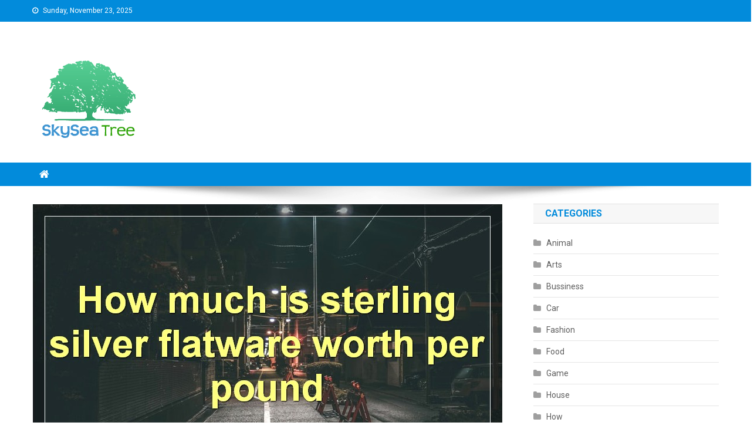

--- FILE ---
content_type: text/html; charset=UTF-8
request_url: https://www.skyseatree.com/how-much-is-sterling-silver-flatware-worth/
body_size: 20685
content:
<!doctype html>
<html dir="ltr" lang="en-US" prefix="og: https://ogp.me/ns#">
<head>
<meta charset="UTF-8">
<meta name="viewport" content="width=device-width, initial-scale=1">
<link rel="profile" href="https://gmpg.org/xfn/11">

<title>How Much is Sterling Silver Flatware Worth? | SkySeaTree</title>

		<!-- All in One SEO 4.4.6 - aioseo.com -->
		<meta name="description" content="If you have sterling silver flatware, you may be wondering how much it is worth. The answer depends on a few factors, including the age, condition, and pattern of the flatware." />
		<meta name="robots" content="max-image-preview:large" />
		<link rel="canonical" href="https://www.skyseatree.com/how-much-is-sterling-silver-flatware-worth/" />
		<meta name="generator" content="All in One SEO (AIOSEO) 4.4.6" />
		<meta property="og:locale" content="en_US" />
		<meta property="og:site_name" content="SkySeaTree | The Reviews World" />
		<meta property="og:type" content="article" />
		<meta property="og:title" content="How Much is Sterling Silver Flatware Worth? | SkySeaTree" />
		<meta property="og:description" content="If you have sterling silver flatware, you may be wondering how much it is worth. The answer depends on a few factors, including the age, condition, and pattern of the flatware." />
		<meta property="og:url" content="https://www.skyseatree.com/how-much-is-sterling-silver-flatware-worth/" />
		<meta property="og:image" content="https://www.skyseatree.com/wp-content/uploads/2016/02/cropped-logo1-1.png" />
		<meta property="og:image:secure_url" content="https://www.skyseatree.com/wp-content/uploads/2016/02/cropped-logo1-1.png" />
		<meta property="article:published_time" content="2023-03-30T20:04:50+00:00" />
		<meta property="article:modified_time" content="2023-03-30T20:04:50+00:00" />
		<meta name="twitter:card" content="summary_large_image" />
		<meta name="twitter:title" content="How Much is Sterling Silver Flatware Worth? | SkySeaTree" />
		<meta name="twitter:description" content="If you have sterling silver flatware, you may be wondering how much it is worth. The answer depends on a few factors, including the age, condition, and pattern of the flatware." />
		<meta name="twitter:image" content="https://www.skyseatree.com/wp-content/uploads/2016/02/cropped-logo1-1.png" />
		<script type="application/ld+json" class="aioseo-schema">
			{"@context":"https:\/\/schema.org","@graph":[{"@type":"Article","@id":"https:\/\/www.skyseatree.com\/how-much-is-sterling-silver-flatware-worth\/#article","name":"How Much is Sterling Silver Flatware Worth? | SkySeaTree","headline":"How Much is Sterling Silver Flatware Worth?","author":{"@id":"https:\/\/www.skyseatree.com\/author\/admin\/#author"},"publisher":{"@id":"https:\/\/www.skyseatree.com\/#organization"},"image":{"@type":"ImageObject","url":"https:\/\/www.skyseatree.com\/wp-content\/uploads\/How-much-is-sterling-silver-flatware-worth-per-pound-1.jpg","width":802,"height":482,"caption":"How much is sterling silver flatware worth per pound?"},"datePublished":"2023-03-30T20:04:50+00:00","dateModified":"2023-03-30T20:04:50+00:00","inLanguage":"en-US","mainEntityOfPage":{"@id":"https:\/\/www.skyseatree.com\/how-much-is-sterling-silver-flatware-worth\/#webpage"},"isPartOf":{"@id":"https:\/\/www.skyseatree.com\/how-much-is-sterling-silver-flatware-worth\/#webpage"},"articleSection":"How"},{"@type":"BreadcrumbList","@id":"https:\/\/www.skyseatree.com\/how-much-is-sterling-silver-flatware-worth\/#breadcrumblist","itemListElement":[{"@type":"ListItem","@id":"https:\/\/www.skyseatree.com\/#listItem","position":1,"item":{"@type":"WebPage","@id":"https:\/\/www.skyseatree.com\/","name":"Home","description":"SkySeaTree.com is a place to go to get the correct answers you need. And it is a useful source on the Internet that helps users solve problems.","url":"https:\/\/www.skyseatree.com\/"},"nextItem":"https:\/\/www.skyseatree.com\/how-much-is-sterling-silver-flatware-worth\/#listItem"},{"@type":"ListItem","@id":"https:\/\/www.skyseatree.com\/how-much-is-sterling-silver-flatware-worth\/#listItem","position":2,"item":{"@type":"WebPage","@id":"https:\/\/www.skyseatree.com\/how-much-is-sterling-silver-flatware-worth\/","name":"How Much is Sterling Silver Flatware Worth?","description":"If you have sterling silver flatware, you may be wondering how much it is worth. The answer depends on a few factors, including the age, condition, and pattern of the flatware.","url":"https:\/\/www.skyseatree.com\/how-much-is-sterling-silver-flatware-worth\/"},"previousItem":"https:\/\/www.skyseatree.com\/#listItem"}]},{"@type":"Organization","@id":"https:\/\/www.skyseatree.com\/#organization","name":"SkySeaTree","url":"https:\/\/www.skyseatree.com\/","logo":{"@type":"ImageObject","url":"https:\/\/www.skyseatree.com\/wp-content\/uploads\/2016\/02\/cropped-logo1-1.png","@id":"https:\/\/www.skyseatree.com\/#organizationLogo","width":200,"height":160,"caption":"SkySeaTree.com"},"image":{"@id":"https:\/\/www.skyseatree.com\/#organizationLogo"}},{"@type":"Person","@id":"https:\/\/www.skyseatree.com\/author\/admin\/#author","url":"https:\/\/www.skyseatree.com\/author\/admin\/","name":"Tom","image":{"@type":"ImageObject","@id":"https:\/\/www.skyseatree.com\/how-much-is-sterling-silver-flatware-worth\/#authorImage","url":"https:\/\/secure.gravatar.com\/avatar\/e49a71c9961a0e7d5bff78867d95ecd1?s=96&d=mm&r=g","width":96,"height":96,"caption":"Tom"}},{"@type":"WebPage","@id":"https:\/\/www.skyseatree.com\/how-much-is-sterling-silver-flatware-worth\/#webpage","url":"https:\/\/www.skyseatree.com\/how-much-is-sterling-silver-flatware-worth\/","name":"How Much is Sterling Silver Flatware Worth? | SkySeaTree","description":"If you have sterling silver flatware, you may be wondering how much it is worth. The answer depends on a few factors, including the age, condition, and pattern of the flatware.","inLanguage":"en-US","isPartOf":{"@id":"https:\/\/www.skyseatree.com\/#website"},"breadcrumb":{"@id":"https:\/\/www.skyseatree.com\/how-much-is-sterling-silver-flatware-worth\/#breadcrumblist"},"author":{"@id":"https:\/\/www.skyseatree.com\/author\/admin\/#author"},"creator":{"@id":"https:\/\/www.skyseatree.com\/author\/admin\/#author"},"image":{"@type":"ImageObject","url":"https:\/\/www.skyseatree.com\/wp-content\/uploads\/How-much-is-sterling-silver-flatware-worth-per-pound-1.jpg","@id":"https:\/\/www.skyseatree.com\/#mainImage","width":802,"height":482,"caption":"How much is sterling silver flatware worth per pound?"},"primaryImageOfPage":{"@id":"https:\/\/www.skyseatree.com\/how-much-is-sterling-silver-flatware-worth\/#mainImage"},"datePublished":"2023-03-30T20:04:50+00:00","dateModified":"2023-03-30T20:04:50+00:00"},{"@type":"WebSite","@id":"https:\/\/www.skyseatree.com\/#website","url":"https:\/\/www.skyseatree.com\/","name":"SkySeaTree","description":"The Reviews World","inLanguage":"en-US","publisher":{"@id":"https:\/\/www.skyseatree.com\/#organization"}}]}
		</script>
		<!-- All in One SEO -->

<link rel='dns-prefetch' href='//www.skyseatree.com' />
<link rel='dns-prefetch' href='//fonts.googleapis.com' />
<link rel="alternate" type="application/rss+xml" title="SkySeaTree &raquo; Feed" href="https://www.skyseatree.com/feed/" />
<link rel="alternate" type="application/rss+xml" title="SkySeaTree &raquo; Comments Feed" href="https://www.skyseatree.com/comments/feed/" />
<script type="text/javascript">
/* <![CDATA[ */
window._wpemojiSettings = {"baseUrl":"https:\/\/s.w.org\/images\/core\/emoji\/15.0.3\/72x72\/","ext":".png","svgUrl":"https:\/\/s.w.org\/images\/core\/emoji\/15.0.3\/svg\/","svgExt":".svg","source":{"concatemoji":"https:\/\/www.skyseatree.com\/wp-includes\/js\/wp-emoji-release.min.js?ver=6.6.2"}};
/*! This file is auto-generated */
!function(i,n){var o,s,e;function c(e){try{var t={supportTests:e,timestamp:(new Date).valueOf()};sessionStorage.setItem(o,JSON.stringify(t))}catch(e){}}function p(e,t,n){e.clearRect(0,0,e.canvas.width,e.canvas.height),e.fillText(t,0,0);var t=new Uint32Array(e.getImageData(0,0,e.canvas.width,e.canvas.height).data),r=(e.clearRect(0,0,e.canvas.width,e.canvas.height),e.fillText(n,0,0),new Uint32Array(e.getImageData(0,0,e.canvas.width,e.canvas.height).data));return t.every(function(e,t){return e===r[t]})}function u(e,t,n){switch(t){case"flag":return n(e,"\ud83c\udff3\ufe0f\u200d\u26a7\ufe0f","\ud83c\udff3\ufe0f\u200b\u26a7\ufe0f")?!1:!n(e,"\ud83c\uddfa\ud83c\uddf3","\ud83c\uddfa\u200b\ud83c\uddf3")&&!n(e,"\ud83c\udff4\udb40\udc67\udb40\udc62\udb40\udc65\udb40\udc6e\udb40\udc67\udb40\udc7f","\ud83c\udff4\u200b\udb40\udc67\u200b\udb40\udc62\u200b\udb40\udc65\u200b\udb40\udc6e\u200b\udb40\udc67\u200b\udb40\udc7f");case"emoji":return!n(e,"\ud83d\udc26\u200d\u2b1b","\ud83d\udc26\u200b\u2b1b")}return!1}function f(e,t,n){var r="undefined"!=typeof WorkerGlobalScope&&self instanceof WorkerGlobalScope?new OffscreenCanvas(300,150):i.createElement("canvas"),a=r.getContext("2d",{willReadFrequently:!0}),o=(a.textBaseline="top",a.font="600 32px Arial",{});return e.forEach(function(e){o[e]=t(a,e,n)}),o}function t(e){var t=i.createElement("script");t.src=e,t.defer=!0,i.head.appendChild(t)}"undefined"!=typeof Promise&&(o="wpEmojiSettingsSupports",s=["flag","emoji"],n.supports={everything:!0,everythingExceptFlag:!0},e=new Promise(function(e){i.addEventListener("DOMContentLoaded",e,{once:!0})}),new Promise(function(t){var n=function(){try{var e=JSON.parse(sessionStorage.getItem(o));if("object"==typeof e&&"number"==typeof e.timestamp&&(new Date).valueOf()<e.timestamp+604800&&"object"==typeof e.supportTests)return e.supportTests}catch(e){}return null}();if(!n){if("undefined"!=typeof Worker&&"undefined"!=typeof OffscreenCanvas&&"undefined"!=typeof URL&&URL.createObjectURL&&"undefined"!=typeof Blob)try{var e="postMessage("+f.toString()+"("+[JSON.stringify(s),u.toString(),p.toString()].join(",")+"));",r=new Blob([e],{type:"text/javascript"}),a=new Worker(URL.createObjectURL(r),{name:"wpTestEmojiSupports"});return void(a.onmessage=function(e){c(n=e.data),a.terminate(),t(n)})}catch(e){}c(n=f(s,u,p))}t(n)}).then(function(e){for(var t in e)n.supports[t]=e[t],n.supports.everything=n.supports.everything&&n.supports[t],"flag"!==t&&(n.supports.everythingExceptFlag=n.supports.everythingExceptFlag&&n.supports[t]);n.supports.everythingExceptFlag=n.supports.everythingExceptFlag&&!n.supports.flag,n.DOMReady=!1,n.readyCallback=function(){n.DOMReady=!0}}).then(function(){return e}).then(function(){var e;n.supports.everything||(n.readyCallback(),(e=n.source||{}).concatemoji?t(e.concatemoji):e.wpemoji&&e.twemoji&&(t(e.twemoji),t(e.wpemoji)))}))}((window,document),window._wpemojiSettings);
/* ]]> */
</script>
<style id='wp-emoji-styles-inline-css' type='text/css'>

	img.wp-smiley, img.emoji {
		display: inline !important;
		border: none !important;
		box-shadow: none !important;
		height: 1em !important;
		width: 1em !important;
		margin: 0 0.07em !important;
		vertical-align: -0.1em !important;
		background: none !important;
		padding: 0 !important;
	}
</style>
<link rel='stylesheet' id='wp-block-library-css' href='https://www.skyseatree.com/wp-includes/css/dist/block-library/style.min.css?ver=6.6.2' type='text/css' media='all' />
<style id='classic-theme-styles-inline-css' type='text/css'>
/*! This file is auto-generated */
.wp-block-button__link{color:#fff;background-color:#32373c;border-radius:9999px;box-shadow:none;text-decoration:none;padding:calc(.667em + 2px) calc(1.333em + 2px);font-size:1.125em}.wp-block-file__button{background:#32373c;color:#fff;text-decoration:none}
</style>
<style id='global-styles-inline-css' type='text/css'>
:root{--wp--preset--aspect-ratio--square: 1;--wp--preset--aspect-ratio--4-3: 4/3;--wp--preset--aspect-ratio--3-4: 3/4;--wp--preset--aspect-ratio--3-2: 3/2;--wp--preset--aspect-ratio--2-3: 2/3;--wp--preset--aspect-ratio--16-9: 16/9;--wp--preset--aspect-ratio--9-16: 9/16;--wp--preset--color--black: #000000;--wp--preset--color--cyan-bluish-gray: #abb8c3;--wp--preset--color--white: #ffffff;--wp--preset--color--pale-pink: #f78da7;--wp--preset--color--vivid-red: #cf2e2e;--wp--preset--color--luminous-vivid-orange: #ff6900;--wp--preset--color--luminous-vivid-amber: #fcb900;--wp--preset--color--light-green-cyan: #7bdcb5;--wp--preset--color--vivid-green-cyan: #00d084;--wp--preset--color--pale-cyan-blue: #8ed1fc;--wp--preset--color--vivid-cyan-blue: #0693e3;--wp--preset--color--vivid-purple: #9b51e0;--wp--preset--gradient--vivid-cyan-blue-to-vivid-purple: linear-gradient(135deg,rgba(6,147,227,1) 0%,rgb(155,81,224) 100%);--wp--preset--gradient--light-green-cyan-to-vivid-green-cyan: linear-gradient(135deg,rgb(122,220,180) 0%,rgb(0,208,130) 100%);--wp--preset--gradient--luminous-vivid-amber-to-luminous-vivid-orange: linear-gradient(135deg,rgba(252,185,0,1) 0%,rgba(255,105,0,1) 100%);--wp--preset--gradient--luminous-vivid-orange-to-vivid-red: linear-gradient(135deg,rgba(255,105,0,1) 0%,rgb(207,46,46) 100%);--wp--preset--gradient--very-light-gray-to-cyan-bluish-gray: linear-gradient(135deg,rgb(238,238,238) 0%,rgb(169,184,195) 100%);--wp--preset--gradient--cool-to-warm-spectrum: linear-gradient(135deg,rgb(74,234,220) 0%,rgb(151,120,209) 20%,rgb(207,42,186) 40%,rgb(238,44,130) 60%,rgb(251,105,98) 80%,rgb(254,248,76) 100%);--wp--preset--gradient--blush-light-purple: linear-gradient(135deg,rgb(255,206,236) 0%,rgb(152,150,240) 100%);--wp--preset--gradient--blush-bordeaux: linear-gradient(135deg,rgb(254,205,165) 0%,rgb(254,45,45) 50%,rgb(107,0,62) 100%);--wp--preset--gradient--luminous-dusk: linear-gradient(135deg,rgb(255,203,112) 0%,rgb(199,81,192) 50%,rgb(65,88,208) 100%);--wp--preset--gradient--pale-ocean: linear-gradient(135deg,rgb(255,245,203) 0%,rgb(182,227,212) 50%,rgb(51,167,181) 100%);--wp--preset--gradient--electric-grass: linear-gradient(135deg,rgb(202,248,128) 0%,rgb(113,206,126) 100%);--wp--preset--gradient--midnight: linear-gradient(135deg,rgb(2,3,129) 0%,rgb(40,116,252) 100%);--wp--preset--font-size--small: 13px;--wp--preset--font-size--medium: 20px;--wp--preset--font-size--large: 36px;--wp--preset--font-size--x-large: 42px;--wp--preset--spacing--20: 0.44rem;--wp--preset--spacing--30: 0.67rem;--wp--preset--spacing--40: 1rem;--wp--preset--spacing--50: 1.5rem;--wp--preset--spacing--60: 2.25rem;--wp--preset--spacing--70: 3.38rem;--wp--preset--spacing--80: 5.06rem;--wp--preset--shadow--natural: 6px 6px 9px rgba(0, 0, 0, 0.2);--wp--preset--shadow--deep: 12px 12px 50px rgba(0, 0, 0, 0.4);--wp--preset--shadow--sharp: 6px 6px 0px rgba(0, 0, 0, 0.2);--wp--preset--shadow--outlined: 6px 6px 0px -3px rgba(255, 255, 255, 1), 6px 6px rgba(0, 0, 0, 1);--wp--preset--shadow--crisp: 6px 6px 0px rgba(0, 0, 0, 1);}:where(.is-layout-flex){gap: 0.5em;}:where(.is-layout-grid){gap: 0.5em;}body .is-layout-flex{display: flex;}.is-layout-flex{flex-wrap: wrap;align-items: center;}.is-layout-flex > :is(*, div){margin: 0;}body .is-layout-grid{display: grid;}.is-layout-grid > :is(*, div){margin: 0;}:where(.wp-block-columns.is-layout-flex){gap: 2em;}:where(.wp-block-columns.is-layout-grid){gap: 2em;}:where(.wp-block-post-template.is-layout-flex){gap: 1.25em;}:where(.wp-block-post-template.is-layout-grid){gap: 1.25em;}.has-black-color{color: var(--wp--preset--color--black) !important;}.has-cyan-bluish-gray-color{color: var(--wp--preset--color--cyan-bluish-gray) !important;}.has-white-color{color: var(--wp--preset--color--white) !important;}.has-pale-pink-color{color: var(--wp--preset--color--pale-pink) !important;}.has-vivid-red-color{color: var(--wp--preset--color--vivid-red) !important;}.has-luminous-vivid-orange-color{color: var(--wp--preset--color--luminous-vivid-orange) !important;}.has-luminous-vivid-amber-color{color: var(--wp--preset--color--luminous-vivid-amber) !important;}.has-light-green-cyan-color{color: var(--wp--preset--color--light-green-cyan) !important;}.has-vivid-green-cyan-color{color: var(--wp--preset--color--vivid-green-cyan) !important;}.has-pale-cyan-blue-color{color: var(--wp--preset--color--pale-cyan-blue) !important;}.has-vivid-cyan-blue-color{color: var(--wp--preset--color--vivid-cyan-blue) !important;}.has-vivid-purple-color{color: var(--wp--preset--color--vivid-purple) !important;}.has-black-background-color{background-color: var(--wp--preset--color--black) !important;}.has-cyan-bluish-gray-background-color{background-color: var(--wp--preset--color--cyan-bluish-gray) !important;}.has-white-background-color{background-color: var(--wp--preset--color--white) !important;}.has-pale-pink-background-color{background-color: var(--wp--preset--color--pale-pink) !important;}.has-vivid-red-background-color{background-color: var(--wp--preset--color--vivid-red) !important;}.has-luminous-vivid-orange-background-color{background-color: var(--wp--preset--color--luminous-vivid-orange) !important;}.has-luminous-vivid-amber-background-color{background-color: var(--wp--preset--color--luminous-vivid-amber) !important;}.has-light-green-cyan-background-color{background-color: var(--wp--preset--color--light-green-cyan) !important;}.has-vivid-green-cyan-background-color{background-color: var(--wp--preset--color--vivid-green-cyan) !important;}.has-pale-cyan-blue-background-color{background-color: var(--wp--preset--color--pale-cyan-blue) !important;}.has-vivid-cyan-blue-background-color{background-color: var(--wp--preset--color--vivid-cyan-blue) !important;}.has-vivid-purple-background-color{background-color: var(--wp--preset--color--vivid-purple) !important;}.has-black-border-color{border-color: var(--wp--preset--color--black) !important;}.has-cyan-bluish-gray-border-color{border-color: var(--wp--preset--color--cyan-bluish-gray) !important;}.has-white-border-color{border-color: var(--wp--preset--color--white) !important;}.has-pale-pink-border-color{border-color: var(--wp--preset--color--pale-pink) !important;}.has-vivid-red-border-color{border-color: var(--wp--preset--color--vivid-red) !important;}.has-luminous-vivid-orange-border-color{border-color: var(--wp--preset--color--luminous-vivid-orange) !important;}.has-luminous-vivid-amber-border-color{border-color: var(--wp--preset--color--luminous-vivid-amber) !important;}.has-light-green-cyan-border-color{border-color: var(--wp--preset--color--light-green-cyan) !important;}.has-vivid-green-cyan-border-color{border-color: var(--wp--preset--color--vivid-green-cyan) !important;}.has-pale-cyan-blue-border-color{border-color: var(--wp--preset--color--pale-cyan-blue) !important;}.has-vivid-cyan-blue-border-color{border-color: var(--wp--preset--color--vivid-cyan-blue) !important;}.has-vivid-purple-border-color{border-color: var(--wp--preset--color--vivid-purple) !important;}.has-vivid-cyan-blue-to-vivid-purple-gradient-background{background: var(--wp--preset--gradient--vivid-cyan-blue-to-vivid-purple) !important;}.has-light-green-cyan-to-vivid-green-cyan-gradient-background{background: var(--wp--preset--gradient--light-green-cyan-to-vivid-green-cyan) !important;}.has-luminous-vivid-amber-to-luminous-vivid-orange-gradient-background{background: var(--wp--preset--gradient--luminous-vivid-amber-to-luminous-vivid-orange) !important;}.has-luminous-vivid-orange-to-vivid-red-gradient-background{background: var(--wp--preset--gradient--luminous-vivid-orange-to-vivid-red) !important;}.has-very-light-gray-to-cyan-bluish-gray-gradient-background{background: var(--wp--preset--gradient--very-light-gray-to-cyan-bluish-gray) !important;}.has-cool-to-warm-spectrum-gradient-background{background: var(--wp--preset--gradient--cool-to-warm-spectrum) !important;}.has-blush-light-purple-gradient-background{background: var(--wp--preset--gradient--blush-light-purple) !important;}.has-blush-bordeaux-gradient-background{background: var(--wp--preset--gradient--blush-bordeaux) !important;}.has-luminous-dusk-gradient-background{background: var(--wp--preset--gradient--luminous-dusk) !important;}.has-pale-ocean-gradient-background{background: var(--wp--preset--gradient--pale-ocean) !important;}.has-electric-grass-gradient-background{background: var(--wp--preset--gradient--electric-grass) !important;}.has-midnight-gradient-background{background: var(--wp--preset--gradient--midnight) !important;}.has-small-font-size{font-size: var(--wp--preset--font-size--small) !important;}.has-medium-font-size{font-size: var(--wp--preset--font-size--medium) !important;}.has-large-font-size{font-size: var(--wp--preset--font-size--large) !important;}.has-x-large-font-size{font-size: var(--wp--preset--font-size--x-large) !important;}
:where(.wp-block-post-template.is-layout-flex){gap: 1.25em;}:where(.wp-block-post-template.is-layout-grid){gap: 1.25em;}
:where(.wp-block-columns.is-layout-flex){gap: 2em;}:where(.wp-block-columns.is-layout-grid){gap: 2em;}
:root :where(.wp-block-pullquote){font-size: 1.5em;line-height: 1.6;}
</style>
<link rel='stylesheet' id='ez-toc-css' href='https://www.skyseatree.com/wp-content/plugins/easy-table-of-contents/assets/css/screen.min.css?ver=2.0.55' type='text/css' media='all' />
<style id='ez-toc-inline-css' type='text/css'>
div#ez-toc-container .ez-toc-title {font-size: 120%;}div#ez-toc-container .ez-toc-title {font-weight: 500;}div#ez-toc-container ul li {font-size: 95%;}div#ez-toc-container nav ul ul li ul li {font-size: 90%!important;}
.ez-toc-container-direction {direction: ltr;}.ez-toc-counter ul{counter-reset: item ;}.ez-toc-counter nav ul li a::before {content: counters(item, ".", decimal) ". ";display: inline-block;counter-increment: item;flex-grow: 0;flex-shrink: 0;margin-right: .2em; float: left; }.ez-toc-widget-direction {direction: ltr;}.ez-toc-widget-container ul{counter-reset: item ;}.ez-toc-widget-container nav ul li a::before {content: counters(item, ".", decimal) ". ";display: inline-block;counter-increment: item;flex-grow: 0;flex-shrink: 0;margin-right: .2em; float: left; }
</style>
<link rel='stylesheet' id='news-portal-fonts-css' href='https://fonts.googleapis.com/css?family=Roboto+Condensed%3A300italic%2C400italic%2C700italic%2C400%2C300%2C700%7CRoboto%3A300%2C400%2C400i%2C500%2C700%7CTitillium+Web%3A400%2C600%2C700%2C300&#038;subset=latin%2Clatin-ext' type='text/css' media='all' />
<link rel='stylesheet' id='font-awesome-css' href='https://www.skyseatree.com/wp-content/themes/news-portal/assets/library/font-awesome/css/font-awesome.min.css?ver=4.7.0' type='text/css' media='all' />
<link rel='stylesheet' id='lightslider-style-css' href='https://www.skyseatree.com/wp-content/themes/news-portal/assets/library/lightslider/css/lightslider.min.css?ver=1.1.6' type='text/css' media='all' />
<link rel='stylesheet' id='news-portal-style-css' href='https://www.skyseatree.com/wp-content/themes/news-portal/style.css?ver=1.3.7' type='text/css' media='all' />
<link rel='stylesheet' id='news-portal-responsive-style-css' href='https://www.skyseatree.com/wp-content/themes/news-portal/assets/css/np-responsive.css?ver=1.3.7' type='text/css' media='all' />
<script type="text/javascript" src="https://www.skyseatree.com/wp-includes/js/jquery/jquery.min.js?ver=3.7.1" id="jquery-core-js"></script>
<script type="text/javascript" src="https://www.skyseatree.com/wp-includes/js/jquery/jquery-migrate.min.js?ver=3.4.1" id="jquery-migrate-js"></script>
<script type="text/javascript" id="ez-toc-scroll-scriptjs-js-after">
/* <![CDATA[ */
jQuery(document).ready(function(){document.querySelectorAll(".ez-toc-link").forEach(t=>{t=t.replaceWith(t.cloneNode(!0))}),document.querySelectorAll(".ez-toc-section").forEach(t=>{t.setAttribute("ez-toc-data-id","#"+decodeURI(t.getAttribute("id")))}),jQuery("a.ez-toc-link").click(function(){let t=jQuery(this).attr("href"),e=jQuery("#wpadminbar"),i=jQuery("header"),o=0;30>30&&(o=30),e.length&&(o+=e.height()),(i.length&&"fixed"==i.css("position")||"sticky"==i.css("position"))&&(o+=i.height()),jQuery('[ez-toc-data-id="'+decodeURI(t)+'"]').length>0&&(o=jQuery('[ez-toc-data-id="'+decodeURI(t)+'"]').offset().top-o),jQuery("html, body").animate({scrollTop:o},500)})});
/* ]]> */
</script>
<link rel="https://api.w.org/" href="https://www.skyseatree.com/wp-json/" /><link rel="alternate" title="JSON" type="application/json" href="https://www.skyseatree.com/wp-json/wp/v2/posts/4102" /><link rel="EditURI" type="application/rsd+xml" title="RSD" href="https://www.skyseatree.com/xmlrpc.php?rsd" />
<meta name="generator" content="WordPress 6.6.2" />
<link rel='shortlink' href='https://www.skyseatree.com/?p=4102' />
<link rel="alternate" title="oEmbed (JSON)" type="application/json+oembed" href="https://www.skyseatree.com/wp-json/oembed/1.0/embed?url=https%3A%2F%2Fwww.skyseatree.com%2Fhow-much-is-sterling-silver-flatware-worth%2F" />
<link rel="alternate" title="oEmbed (XML)" type="text/xml+oembed" href="https://www.skyseatree.com/wp-json/oembed/1.0/embed?url=https%3A%2F%2Fwww.skyseatree.com%2Fhow-much-is-sterling-silver-flatware-worth%2F&#038;format=xml" />
<link rel="icon" href="https://www.skyseatree.com/wp-content/uploads/2016/05/cropped-Favicon1-150x150.png" sizes="32x32" />
<link rel="icon" href="https://www.skyseatree.com/wp-content/uploads/2016/05/cropped-Favicon1-300x300.png" sizes="192x192" />
<link rel="apple-touch-icon" href="https://www.skyseatree.com/wp-content/uploads/2016/05/cropped-Favicon1-300x300.png" />
<meta name="msapplication-TileImage" content="https://www.skyseatree.com/wp-content/uploads/2016/05/cropped-Favicon1-300x300.png" />
<!--News Portal CSS -->
<style type="text/css">
.category-button.np-cat-123 a{background:#00a9e0}.category-button.np-cat-123 a:hover{background:#0077ae}.np-block-title .np-cat-123{color:#00a9e0}.category-button.np-cat-126 a{background:#00a9e0}.category-button.np-cat-126 a:hover{background:#0077ae}.np-block-title .np-cat-126{color:#00a9e0}.category-button.np-cat-202 a{background:#00a9e0}.category-button.np-cat-202 a:hover{background:#0077ae}.np-block-title .np-cat-202{color:#00a9e0}.category-button.np-cat-354 a{background:#00a9e0}.category-button.np-cat-354 a:hover{background:#0077ae}.np-block-title .np-cat-354{color:#00a9e0}.category-button.np-cat-243 a{background:#00a9e0}.category-button.np-cat-243 a:hover{background:#0077ae}.np-block-title .np-cat-243{color:#00a9e0}.category-button.np-cat-72 a{background:#00a9e0}.category-button.np-cat-72 a:hover{background:#0077ae}.np-block-title .np-cat-72{color:#00a9e0}.category-button.np-cat-235 a{background:#00a9e0}.category-button.np-cat-235 a:hover{background:#0077ae}.np-block-title .np-cat-235{color:#00a9e0}.category-button.np-cat-355 a{background:#00a9e0}.category-button.np-cat-355 a:hover{background:#0077ae}.np-block-title .np-cat-355{color:#00a9e0}.category-button.np-cat-358 a{background:#00a9e0}.category-button.np-cat-358 a:hover{background:#0077ae}.np-block-title .np-cat-358{color:#00a9e0}.category-button.np-cat-118 a{background:#00a9e0}.category-button.np-cat-118 a:hover{background:#0077ae}.np-block-title .np-cat-118{color:#00a9e0}.category-button.np-cat-91 a{background:#00a9e0}.category-button.np-cat-91 a:hover{background:#0077ae}.np-block-title .np-cat-91{color:#00a9e0}.category-button.np-cat-106 a{background:#00a9e0}.category-button.np-cat-106 a:hover{background:#0077ae}.np-block-title .np-cat-106{color:#00a9e0}.category-button.np-cat-161 a{background:#00a9e0}.category-button.np-cat-161 a:hover{background:#0077ae}.np-block-title .np-cat-161{color:#00a9e0}.category-button.np-cat-1 a{background:#00a9e0}.category-button.np-cat-1 a:hover{background:#0077ae}.np-block-title .np-cat-1{color:#00a9e0}.category-button.np-cat-111 a{background:#00a9e0}.category-button.np-cat-111 a:hover{background:#0077ae}.np-block-title .np-cat-111{color:#00a9e0}.category-button.np-cat-356 a{background:#00a9e0}.category-button.np-cat-356 a:hover{background:#0077ae}.np-block-title .np-cat-356{color:#00a9e0}.category-button.np-cat-97 a{background:#00a9e0}.category-button.np-cat-97 a:hover{background:#0077ae}.np-block-title .np-cat-97{color:#00a9e0}.category-button.np-cat-353 a{background:#00a9e0}.category-button.np-cat-353 a:hover{background:#0077ae}.np-block-title .np-cat-353{color:#00a9e0}.category-button.np-cat-357 a{background:#00a9e0}.category-button.np-cat-357 a:hover{background:#0077ae}.np-block-title .np-cat-357{color:#00a9e0}.category-button.np-cat-134 a{background:#00a9e0}.category-button.np-cat-134 a:hover{background:#0077ae}.np-block-title .np-cat-134{color:#00a9e0}.category-button.np-cat-360 a{background:#00a9e0}.category-button.np-cat-360 a:hover{background:#0077ae}.np-block-title .np-cat-360{color:#00a9e0}.navigation .nav-links a,.bttn,button,input[type='button'],input[type='reset'],input[type='submit'],.navigation .nav-links a:hover,.bttn:hover,button,input[type='button']:hover,input[type='reset']:hover,input[type='submit']:hover,.widget_search .search-submit,.edit-link .post-edit-link,.reply .comment-reply-link,.np-top-header-wrap,.np-header-menu-wrapper,#site-navigation ul.sub-menu,#site-navigation ul.children,.np-header-menu-wrapper::before,.np-header-menu-wrapper::after,.np-header-search-wrapper .search-form-main .search-submit,.news_portal_slider .lSAction > a:hover,.news_portal_default_tabbed ul.widget-tabs li,.np-full-width-title-nav-wrap .carousel-nav-action .carousel-controls:hover,.news_portal_social_media .social-link a,.np-archive-more .np-button:hover,.error404 .page-title,#np-scrollup,.news_portal_featured_slider .slider-posts .lSAction > a:hover,div.wpforms-container-full .wpforms-form input[type='submit'],div.wpforms-container-full .wpforms-form button[type='submit'],div.wpforms-container-full .wpforms-form .wpforms-page-button,div.wpforms-container-full .wpforms-form input[type='submit']:hover,div.wpforms-container-full .wpforms-form button[type='submit']:hover,div.wpforms-container-full .wpforms-form .wpforms-page-button:hover,.widget.widget_tag_cloud a:hover{background:#028bdb}
.home .np-home-icon a,.np-home-icon a:hover,#site-navigation ul li:hover > a,#site-navigation ul li.current-menu-item > a,#site-navigation ul li.current_page_item > a,#site-navigation ul li.current-menu-ancestor > a,#site-navigation ul li.focus > a,.news_portal_default_tabbed ul.widget-tabs li.ui-tabs-active,.news_portal_default_tabbed ul.widget-tabs li:hover,.menu-toggle:hover,.menu-toggle:focus{background:#0059a9}
.np-header-menu-block-wrap::before,.np-header-menu-block-wrap::after{border-right-color:#0059a9}
a,a:hover,a:focus,a:active,.widget a:hover,.widget a:hover::before,.widget li:hover::before,.entry-footer a:hover,.comment-author .fn .url:hover,#cancel-comment-reply-link,#cancel-comment-reply-link:before,.logged-in-as a,.np-slide-content-wrap .post-title a:hover,#top-footer .widget a:hover,#top-footer .widget a:hover:before,#top-footer .widget li:hover:before,.news_portal_featured_posts .np-single-post .np-post-content .np-post-title a:hover,.news_portal_fullwidth_posts .np-single-post .np-post-title a:hover,.news_portal_block_posts .layout3 .np-primary-block-wrap .np-single-post .np-post-title a:hover,.news_portal_featured_posts .layout2 .np-single-post-wrap .np-post-content .np-post-title a:hover,.np-block-title,.widget-title,.page-header .page-title,.np-related-title,.np-post-meta span:hover,.np-post-meta span a:hover,.news_portal_featured_posts .layout2 .np-single-post-wrap .np-post-content .np-post-meta span:hover,.news_portal_featured_posts .layout2 .np-single-post-wrap .np-post-content .np-post-meta span a:hover,.np-post-title.small-size a:hover,#footer-navigation ul li a:hover,.entry-title a:hover,.entry-meta span a:hover,.entry-meta span:hover,.np-post-meta span:hover,.np-post-meta span a:hover,.news_portal_featured_posts .np-single-post-wrap .np-post-content .np-post-meta span:hover,.news_portal_featured_posts .np-single-post-wrap .np-post-content .np-post-meta span a:hover,.news_portal_featured_slider .featured-posts .np-single-post .np-post-content .np-post-title a:hover{color:#028bdb}
.navigation .nav-links a,.bttn,button,input[type='button'],input[type='reset'],input[type='submit'],.widget_search .search-submit,.np-archive-more .np-button:hover,.widget.widget_tag_cloud a:hover{border-color:#028bdb}
.comment-list .comment-body,.np-header-search-wrapper .search-form-main{border-top-color:#028bdb}
.np-header-search-wrapper .search-form-main:before{border-bottom-color:#028bdb}
@media (max-width:768px){#site-navigation,.main-small-navigation li.current-menu-item > .sub-toggle i{background:#028bdb !important}}
.site-title,.site-description{position:absolute;clip:rect(1px,1px,1px,1px)}
</style>
<script async src="https://pagead2.googlesyndication.com/pagead/js/adsbygoogle.js?client=ca-pub-4441688448454688"
     crossorigin="anonymous"></script>
	
</head>

<body class="post-template-default single single-post postid-4102 single-format-standard wp-custom-logo right-sidebar fullwidth_layout">


<div id="page" class="site">

	<a class="skip-link screen-reader-text" href="#content">Skip to content</a>

	<div class="np-top-header-wrap"><div class="mt-container">		<div class="np-top-left-section-wrapper">
			<div class="date-section">Sunday, November 23, 2025</div>
							<nav id="top-navigation" class="top-navigation" role="navigation">
									</nav><!-- #site-navigation -->
					</div><!-- .np-top-left-section-wrapper -->
		<div class="np-top-right-section-wrapper">
					</div><!-- .np-top-right-section-wrapper -->
</div><!-- .mt-container --></div><!-- .np-top-header-wrap --><header id="masthead" class="site-header" role="banner"><div class="np-logo-section-wrapper"><div class="mt-container">		<div class="site-branding">

			<a href="https://www.skyseatree.com/" class="custom-logo-link" rel="home"><img width="200" height="160" src="https://www.skyseatree.com/wp-content/uploads/2016/02/cropped-logo1-1.png" class="custom-logo" alt="SkySeaTree.com" decoding="async" srcset="https://www.skyseatree.com/wp-content/uploads/2016/02/cropped-logo1-1.png 200w, https://www.skyseatree.com/wp-content/uploads/2016/02/cropped-logo1-1-150x120.png 150w" sizes="(max-width: 200px) 100vw, 200px" /></a>
							<p class="site-title"><a href="https://www.skyseatree.com/" rel="home">SkySeaTree</a></p>
							<p class="site-description">The Reviews World</p>
						
		</div><!-- .site-branding -->
		<div class="np-header-ads-area">
					</div><!-- .np-header-ads-area -->
</div><!-- .mt-container --></div><!-- .np-logo-section-wrapper -->		<div id="np-menu-wrap" class="np-header-menu-wrapper">
			<div class="np-header-menu-block-wrap">
				<div class="mt-container">
												<div class="np-home-icon">
								<a href="https://www.skyseatree.com/" rel="home"> <i class="fa fa-home"> </i> </a>
							</div><!-- .np-home-icon -->
										<div class="mt-header-menu-wrap">
						<a href="javascript:void(0)" class="menu-toggle hide"><i class="fa fa-navicon"> </i> </a>
						<nav id="site-navigation" class="main-navigation" role="navigation">
													</nav><!-- #site-navigation -->
					</div><!-- .mt-header-menu-wrap -->
									</div>
			</div>
		</div><!-- .np-header-menu-wrapper -->
</header><!-- .site-header -->
	<div id="content" class="site-content">
		<div class="mt-container">
<div class="mt-single-content-wrapper">

	<div id="primary" class="content-area">
		<main id="main" class="site-main" role="main">

		
<article id="post-4102" class="post-4102 post type-post status-publish format-standard has-post-thumbnail hentry category-how">

	<div class="np-article-thumb">
		<img width="802" height="482" src="https://www.skyseatree.com/wp-content/uploads/How-much-is-sterling-silver-flatware-worth-per-pound-1.jpg" class="attachment-full size-full wp-post-image" alt="How much is sterling silver flatware worth per pound?" decoding="async" fetchpriority="high" srcset="https://www.skyseatree.com/wp-content/uploads/How-much-is-sterling-silver-flatware-worth-per-pound-1.jpg 802w, https://www.skyseatree.com/wp-content/uploads/How-much-is-sterling-silver-flatware-worth-per-pound-1-300x180.jpg 300w, https://www.skyseatree.com/wp-content/uploads/How-much-is-sterling-silver-flatware-worth-per-pound-1-1024x615.jpg 1024w, https://www.skyseatree.com/wp-content/uploads/How-much-is-sterling-silver-flatware-worth-per-pound-1-150x90.jpg 150w, https://www.skyseatree.com/wp-content/uploads/How-much-is-sterling-silver-flatware-worth-per-pound-1-767x461.jpg 767w, https://www.skyseatree.com/wp-content/uploads/How-much-is-sterling-silver-flatware-worth-per-pound-1-1536x923.jpg 1536w, https://www.skyseatree.com/wp-content/uploads/How-much-is-sterling-silver-flatware-worth-per-pound-1-2048x1231.jpg 2048w, https://www.skyseatree.com/wp-content/uploads/How-much-is-sterling-silver-flatware-worth-per-pound-1-788x473.jpg 788w" sizes="(max-width: 802px) 100vw, 802px" />	</div><!-- .np-article-thumb -->

	<header class="entry-header">
		<h1 class="entry-title">How Much is Sterling Silver Flatware Worth?</h1>		<div class="post-cats-list">
							<span class="category-button np-cat-358"><a href="https://www.skyseatree.com/category/how/">How</a></span>
					</div>
		<div class="entry-meta">
			<span class="posted-on"><a href="https://www.skyseatree.com/how-much-is-sterling-silver-flatware-worth/" rel="bookmark"><time class="entry-date published updated" datetime="2023-03-30T20:04:50+00:00">March 30, 2023</time></a></span><span class="byline"><span class="author vcard"><a class="url fn n" href="https://www.skyseatree.com/author/admin/">Tom</a></span></span>		</div><!-- .entry-meta -->
	</header><!-- .entry-header -->

	<div class="entry-content">
		<p>If you have sterling silver flatware, you may be wondering how much it is worth. The answer depends on a few factors, including the age, condition, and pattern of the flatware.</p>
<div id="ez-toc-container" class="ez-toc-v2_0_55 counter-hierarchy ez-toc-counter ez-toc-light-blue ez-toc-container-direction">
<div class="ez-toc-title-container">
<p class="ez-toc-title " >Table of Contents</p>
<span class="ez-toc-title-toggle"><a href="#" class="ez-toc-pull-right ez-toc-btn ez-toc-btn-xs ez-toc-btn-default ez-toc-toggle" aria-label="Toggle Table of Content" role="button"><label for="item-6922e4678c879" ><span class=""><span style="display:none;">Toggle</span><span class="ez-toc-icon-toggle-span"><svg style="fill: #999;color:#999" xmlns="http://www.w3.org/2000/svg" class="list-377408" width="20px" height="20px" viewBox="0 0 24 24" fill="none"><path d="M6 6H4v2h2V6zm14 0H8v2h12V6zM4 11h2v2H4v-2zm16 0H8v2h12v-2zM4 16h2v2H4v-2zm16 0H8v2h12v-2z" fill="currentColor"></path></svg><svg style="fill: #999;color:#999" class="arrow-unsorted-368013" xmlns="http://www.w3.org/2000/svg" width="10px" height="10px" viewBox="0 0 24 24" version="1.2" baseProfile="tiny"><path d="M18.2 9.3l-6.2-6.3-6.2 6.3c-.2.2-.3.4-.3.7s.1.5.3.7c.2.2.4.3.7.3h11c.3 0 .5-.1.7-.3.2-.2.3-.5.3-.7s-.1-.5-.3-.7zM5.8 14.7l6.2 6.3 6.2-6.3c.2-.2.3-.5.3-.7s-.1-.5-.3-.7c-.2-.2-.4-.3-.7-.3h-11c-.3 0-.5.1-.7.3-.2.2-.3.5-.3.7s.1.5.3.7z"/></svg></span></span></label><input aria-label="Toggle" aria-label="item-6922e4678c879"  type="checkbox" id="item-6922e4678c879"></a></span></div>
<nav><ul class='ez-toc-list ez-toc-list-level-1 ' ><li class='ez-toc-page-1 ez-toc-heading-level-2'><a class="ez-toc-link ez-toc-heading-1" href="#How_much_is_sterling_silver_flatware_worth_per_ounce" title="How much is sterling silver flatware worth per ounce?">How much is sterling silver flatware worth per ounce?</a></li><li class='ez-toc-page-1 ez-toc-heading-level-2'><a class="ez-toc-link ez-toc-heading-2" href="#How_much_is_sterling_silver_flatware_worth_per_pound" title="How much is sterling silver flatware worth per pound?">How much is sterling silver flatware worth per pound?</a></li><li class='ez-toc-page-1 ez-toc-heading-level-2'><a class="ez-toc-link ez-toc-heading-3" href="#How_much_does_sterling_silver_flatware_cost" title="How much does sterling silver flatware cost?">How much does sterling silver flatware cost?</a></li><li class='ez-toc-page-1 ez-toc-heading-level-2'><a class="ez-toc-link ez-toc-heading-4" href="#How_much_is_sterling_silver_flatware_worth_at_a_pawn_shop" title="How much is sterling silver flatware worth at a pawn shop?">How much is sterling silver flatware worth at a pawn shop?</a></li><li class='ez-toc-page-1 ez-toc-heading-level-2'><a class="ez-toc-link ez-toc-heading-5" href="#How_much_is_sterling_silver_flatware_worth_on_eBay" title="How much is sterling silver flatware worth on eBay?">How much is sterling silver flatware worth on eBay?</a></li><li class='ez-toc-page-1 ez-toc-heading-level-2'><a class="ez-toc-link ez-toc-heading-6" href="#How_much_is_sterling_silver_flatware_worth_to_a_jeweler" title="How much is sterling silver flatware worth to a jeweler?">How much is sterling silver flatware worth to a jeweler?</a></li><li class='ez-toc-page-1 ez-toc-heading-level-2'><a class="ez-toc-link ez-toc-heading-7" href="#How_much_is_sterling_silver_flatware_worth_scrap" title="How much is sterling silver flatware worth scrap?">How much is sterling silver flatware worth scrap?</a></li><li class='ez-toc-page-1 ez-toc-heading-level-2'><a class="ez-toc-link ez-toc-heading-8" href="#How_much_is_sterling_silver_flatware_worth_when_melted_down" title="How much is sterling silver flatware worth when melted down?">How much is sterling silver flatware worth when melted down?</a></li><li class='ez-toc-page-1 ez-toc-heading-level-2'><a class="ez-toc-link ez-toc-heading-9" href="#What_is_the_value_of_sterling_silver_flatware" title="What is the value of sterling silver flatware?">What is the value of sterling silver flatware?</a></li><li class='ez-toc-page-1 ez-toc-heading-level-2'><a class="ez-toc-link ez-toc-heading-10" href="#How_do_I_determine_the_value_of_my_sterling_silver_flatware" title="How do I determine the value of my sterling silver flatware?">How do I determine the value of my sterling silver flatware?</a></li></ul></nav></div>
<h2><span class="ez-toc-section" id="How_much_is_sterling_silver_flatware_worth_per_ounce"></span>How much is sterling silver flatware worth per ounce?<span class="ez-toc-section-end"></span></h2>
<p>When it comes to silver flatware, there are a lot of factors that can affect how much it’s worth. The most important factor is the purity of the silver. Sterling silver flatware is 92.5% silver, so it’s a good place to start when determining the value.</p>
<p>Another important factor is the weight of the flatware. Heavier pieces will be worth more than lighter pieces because there is more silver content. The size and style of the flatware can also affect the value. Pieces that are ornate or have intricate designs will be worth more than simple pieces.</p>
<p>Finally, the condition of the flatware will have an impact on its value. Pieces that are in good condition with minimal wear will be worth more than pieces that are damaged or heavily used.</p>
<p>So, how much is sterling silver flatware worth per ounce? It depends on a lot of factors, but a general range would be $20 to $30 per ounce.</p>
<h2><span class="ez-toc-section" id="How_much_is_sterling_silver_flatware_worth_per_pound"></span>How much is sterling silver flatware worth per pound?<span class="ez-toc-section-end"></span></h2>
<p><img decoding="async" src="https://www.skyseatree.com/wp-content/uploads/How-much-is-sterling-silver-flatware-worth-per-pound.jpg" alt="How much is sterling silver flatware worth per pound?" /><br />
When it comes to sterling silver flatware, there are a lot of factors that can affect the value. The most important factor is the weight of the silver. Sterling silver is typically worth around $21 per ounce, so if you have a set that weighs 10 ounces, it would be worth $210. However, if the set is antique or has intricate designs, it could be worth more. The best way to find out how much your set is worth is to take it to a local jeweler or pawn shop and have them appraise it.</p>
<h2><span class="ez-toc-section" id="How_much_does_sterling_silver_flatware_cost"></span>How much does sterling silver flatware cost?<span class="ez-toc-section-end"></span></h2>
<p>When it comes to setting the table, few things are as elegant as sterling silver flatware. Whether you’re hosting a dinner party or having a quiet meal at home, sterling silver flatware can make any meal feel special. But with all that sophistication comes a price tag. So, how much does sterling silver flatware cost?</p>
<p>The answer, of course, depends on the quality of the flatware and where you purchase it. For example, high-end brands like Tiffany &#038; Co. can charge upwards of $1,000 for a single place setting. However, there are also more affordable options available if you know where to look. At stores like Ross-Simons, you can find a place setting of sterling silver flatware for around $200.</p>
<p>Of course, the cost of sterling silver flatware doesn’t just stop at the initial purchase price. You also need to factor in the cost of upkeep. Sterling silver is a delicate material and needs to be properly cared for in order to maintain its shine. That means regularly polishing it with a soft cloth and storing it in a cool, dry place when not in use. Depending on how often you use your sterling silver flatware, this upkeep could add an additional $100 or more to the yearly cost.</p>
<div style="clear:both; margin-top:0em; margin-bottom:1em;"><a href="https://www.skyseatree.com/how-to-find-your-kindle-email-address-the-easy-way/" target="_blank" rel=&quot;dofollow&quot; class="ua924c04ee6787dffc0bd1e23506ea213"><style> .ua924c04ee6787dffc0bd1e23506ea213 , .ua924c04ee6787dffc0bd1e23506ea213 .postImageUrl , .ua924c04ee6787dffc0bd1e23506ea213 .centered-text-area { min-height: 80px; position: relative; } .ua924c04ee6787dffc0bd1e23506ea213 , .ua924c04ee6787dffc0bd1e23506ea213:hover , .ua924c04ee6787dffc0bd1e23506ea213:visited , .ua924c04ee6787dffc0bd1e23506ea213:active { border:0!important; } .ua924c04ee6787dffc0bd1e23506ea213 .clearfix:after { content: ""; display: table; clear: both; } .ua924c04ee6787dffc0bd1e23506ea213 { display: block; transition: background-color 250ms; webkit-transition: background-color 250ms; width: 100%; opacity: 1; transition: opacity 250ms; webkit-transition: opacity 250ms; background-color: #E67E22; } .ua924c04ee6787dffc0bd1e23506ea213:active , .ua924c04ee6787dffc0bd1e23506ea213:hover { opacity: 1; transition: opacity 250ms; webkit-transition: opacity 250ms; background-color: #D35400; } .ua924c04ee6787dffc0bd1e23506ea213 .centered-text-area { width: 100%; position: relative; } .ua924c04ee6787dffc0bd1e23506ea213 .ctaText { border-bottom: 0 solid #fff; color: #ECF0F1; font-size: 16px; font-weight: bold; margin: 0; padding: 0; text-decoration: underline; } .ua924c04ee6787dffc0bd1e23506ea213 .postTitle { color: #2C3E50; font-size: 16px; font-weight: 600; margin: 0; padding: 0; width: 100%; } .ua924c04ee6787dffc0bd1e23506ea213 .ctaButton { background-color: #D35400!important; color: #ECF0F1; border: none; border-radius: 3px; box-shadow: none; font-size: 14px; font-weight: bold; line-height: 26px; moz-border-radius: 3px; text-align: center; text-decoration: none; text-shadow: none; width: 80px; min-height: 80px; background: url(https://www.skyseatree.com/wp-content/plugins/intelly-related-posts/assets/images/simple-arrow.png)no-repeat; position: absolute; right: 0; top: 0; } .ua924c04ee6787dffc0bd1e23506ea213:hover .ctaButton { background-color: #E67E22!important; } .ua924c04ee6787dffc0bd1e23506ea213 .centered-text { display: table; height: 80px; padding-left: 18px; top: 0; } .ua924c04ee6787dffc0bd1e23506ea213 .ua924c04ee6787dffc0bd1e23506ea213-content { display: table-cell; margin: 0; padding: 0; padding-right: 108px; position: relative; vertical-align: middle; width: 100%; } .ua924c04ee6787dffc0bd1e23506ea213:after { content: ""; display: block; clear: both; } </style><div class="centered-text-area"><div class="centered-text" style="float: left;"><div class="ua924c04ee6787dffc0bd1e23506ea213-content"><span class="ctaText">See also</span>&nbsp; <span class="postTitle">How to Find Your Kindle Email Address? [the Easy Way!]</span></div></div></div><div class="ctaButton"></div></a></div><p>So, is sterling silver flatware worth the investment? That’s a decision that only you can make. If you entertain often or simply enjoy having beautiful things in your home, then the cost may be worth it to you. However, if you’re on a tight budget or don’t use your flatware very often, there are more affordable options available that can still give your table a touch of elegance.</p>
<h2><span class="ez-toc-section" id="How_much_is_sterling_silver_flatware_worth_at_a_pawn_shop"></span>How much is sterling silver flatware worth at a pawn shop?<span class="ez-toc-section-end"></span></h2>
<p>When it comes to finding out how much your sterling silver flatware is worth at a pawn shop, there are a few things that you will need to take into consideration. The first thing that you will need to do is to find out the current market value for sterling silver. This can be done by checking online or by asking around at your local jewelers. Once you have found out the current market value, you will then need to take into account the weight of your flatware. The heavier the flatware, the more it is worth. You will also need to take into account the condition of your flatware. If it is in good condition, then it will be worth more than if it is in poor condition.</p>
<p>Once you have taken all of these factors into consideration, you will then be able to get an accurate estimate of how much your sterling silver flatware is worth at a pawn shop.</p>
<h2><span class="ez-toc-section" id="How_much_is_sterling_silver_flatware_worth_on_eBay"></span>How much is sterling silver flatware worth on eBay?<span class="ez-toc-section-end"></span></h2>
<p>This is a difficult question to answer due to the fact that there are many different types and styles of sterling silver flatware. The value also depends on the condition of the flatware and whether or not it is monogrammed. Generally speaking, sterling silver flatware that is not monogrammed can be worth anywhere from $20 to $4,000 per set. Sterling silver flatware that is monogrammed can be worth even more.</p>
<h2><span class="ez-toc-section" id="How_much_is_sterling_silver_flatware_worth_to_a_jeweler"></span>How much is sterling silver flatware worth to a jeweler?<span class="ez-toc-section-end"></span></h2>
<p><img decoding="async" src="https://www.skyseatree.com/wp-content/uploads/How-much-is-sterling-silver-flatware-worth-to-a-jeweler.jpg" alt="How much is sterling silver flatware worth to a jeweler?" /><br />
When it comes to sterling silver flatware, there are a few things that jewelers take into account. The first is the weight of the piece, as that will determine the value of the silver itself. The second is the condition of the piece, as some wear and tear can decrease the value. Finally, jewelers also look at the design of the piece, as some designs are more popular than others.</p>
<p>With all that being said, sterling silver flatware is generally worth between $30 and $200 to a jeweler, depending on the factors mentioned above. So, if you&#8217;re looking to get top dollar for your sterling silver flatware, make sure it&#8217;s in good condition and has a popular design!</p>
<h2><span class="ez-toc-section" id="How_much_is_sterling_silver_flatware_worth_scrap"></span>How much is sterling silver flatware worth scrap?<span class="ez-toc-section-end"></span></h2>
<p>When it comes to flatware, sterling silver is one of the most popular materials. Not only is it beautiful, but it’s also very durable. However, like all things, sterling silver will eventually show signs of wear and tear. If you’re considering selling your sterling silver flatware, you may be wondering how much it’s worth scrap.</p>
<p>The first step is to determine the weight of your sterling silver flatware. This can be done by using a digital scale or a standard kitchen scale. Once you have the weight, you can use a online calculator to determine the value of your sterling silver flatware scrap. For example, if your sterling silver flatware weighs 10 ounces, it’s worth approximately $300.</p>
<div style="clear:both; margin-top:0em; margin-bottom:1em;"><a href="https://www.skyseatree.com/how-to-register-participate-in-75-crore-surya-namaskar/" target="_blank" rel=&quot;dofollow&quot; class="u45e2ca3c369d431dd6195433555b29f1"><style> .u45e2ca3c369d431dd6195433555b29f1 , .u45e2ca3c369d431dd6195433555b29f1 .postImageUrl , .u45e2ca3c369d431dd6195433555b29f1 .centered-text-area { min-height: 80px; position: relative; } .u45e2ca3c369d431dd6195433555b29f1 , .u45e2ca3c369d431dd6195433555b29f1:hover , .u45e2ca3c369d431dd6195433555b29f1:visited , .u45e2ca3c369d431dd6195433555b29f1:active { border:0!important; } .u45e2ca3c369d431dd6195433555b29f1 .clearfix:after { content: ""; display: table; clear: both; } .u45e2ca3c369d431dd6195433555b29f1 { display: block; transition: background-color 250ms; webkit-transition: background-color 250ms; width: 100%; opacity: 1; transition: opacity 250ms; webkit-transition: opacity 250ms; background-color: #E67E22; } .u45e2ca3c369d431dd6195433555b29f1:active , .u45e2ca3c369d431dd6195433555b29f1:hover { opacity: 1; transition: opacity 250ms; webkit-transition: opacity 250ms; background-color: #D35400; } .u45e2ca3c369d431dd6195433555b29f1 .centered-text-area { width: 100%; position: relative; } .u45e2ca3c369d431dd6195433555b29f1 .ctaText { border-bottom: 0 solid #fff; color: #ECF0F1; font-size: 16px; font-weight: bold; margin: 0; padding: 0; text-decoration: underline; } .u45e2ca3c369d431dd6195433555b29f1 .postTitle { color: #2C3E50; font-size: 16px; font-weight: 600; margin: 0; padding: 0; width: 100%; } .u45e2ca3c369d431dd6195433555b29f1 .ctaButton { background-color: #D35400!important; color: #ECF0F1; border: none; border-radius: 3px; box-shadow: none; font-size: 14px; font-weight: bold; line-height: 26px; moz-border-radius: 3px; text-align: center; text-decoration: none; text-shadow: none; width: 80px; min-height: 80px; background: url(https://www.skyseatree.com/wp-content/plugins/intelly-related-posts/assets/images/simple-arrow.png)no-repeat; position: absolute; right: 0; top: 0; } .u45e2ca3c369d431dd6195433555b29f1:hover .ctaButton { background-color: #E67E22!important; } .u45e2ca3c369d431dd6195433555b29f1 .centered-text { display: table; height: 80px; padding-left: 18px; top: 0; } .u45e2ca3c369d431dd6195433555b29f1 .u45e2ca3c369d431dd6195433555b29f1-content { display: table-cell; margin: 0; padding: 0; padding-right: 108px; position: relative; vertical-align: middle; width: 100%; } .u45e2ca3c369d431dd6195433555b29f1:after { content: ""; display: block; clear: both; } </style><div class="centered-text-area"><div class="centered-text" style="float: left;"><div class="u45e2ca3c369d431dd6195433555b29f1-content"><span class="ctaText">See also</span>&nbsp; <span class="postTitle">How to Register / Participate in 75 Crore Surya Namaskar</span></div></div></div><div class="ctaButton"></div></a></div><p>Of course, the value of your sterling silver flatware will also depend on the current market conditions. The price of silver fluctuates constantly, so it’s important to keep an eye on the current spot price before selling your scrap. You can find the current spot price of silver on sites like kitco.com.</p>
<p>Once you know the weight and value of your sterling silver flatware, you can begin shopping around for buyers. There are a number of companies that specialize in buying and selling scrap silver, so you should have no trouble finding a buyer that’s willing to pay a fair price for your flatware.</p>
<p>If you’re not in a hurry to sell your scrap sterling silver flatware, you may want to wait for the price of silver to go up. By holding onto your flatware until the market conditions are favorable, you could potentially get a higher price for your scrap.</p>
<p>No matter when you decide to sell your sterling silver flatware scrap, be sure to shop around for buyers and get multiple offers before making a final decision. By taking the time to do your research, you can ensure that you get the best possible price for your scrap sterling silver flatware.</p>
<h2><span class="ez-toc-section" id="How_much_is_sterling_silver_flatware_worth_when_melted_down"></span>How much is sterling silver flatware worth when melted down?<span class="ez-toc-section-end"></span></h2>
<p>When it comes to sterling silver flatware, the value is in the eye of the beholder – or more accurately, the pocketbook of the buyer. While some people are happy to purchase sterling silver flatware for its ornamental value, others see it as a valuable investment that can be cashed in when needed. So, how much is sterling silver flatware worth when melted down?</p>
<p>The answer, unfortunately, is not as simple as a single number. The value of sterling silver flatware depends on a number of factors, including the current market price for silver, the purity of the silver, and the weight and condition of the flatware itself.</p>
<p>To get a better idea of how much your sterling silver flatware is worth, it’s best to consult with a professional. A jeweler or appraiser will be able to give you a more accurate estimate based on the specific piece or pieces you have.</p>
<p>In general, however, most sterling silver flatware is between 92.5% and 99.9% pure silver. The remaining percentage is made up of other metals, typically copper, which is used to give the silver strength and durability.</p>
<p>The current market price for silver is around $16 per ounce. This means that, in theory, one ounce of sterling silver flatware should be worth $16 when melted down. However, this does not take into account the other metals present in the flatware, nor does it account for any fees associated with melting down and selling the silver.</p>
<p>As a result, the actual value of your sterling silver flatware when melted down will likely be less than $16 per ounce. How much less depends on a number of factors, as mentioned above. However, if you have a large quantity of sterling silver flatware or if the flatware is particularly pure or heavy, you could still fetch a decent price for it.</p>
<div style="clear:both; margin-top:0em; margin-bottom:1em;"><a href="https://www.skyseatree.com/cbs-all-access-on-roku-how-to-add-activate-and-cancel/" target="_blank" rel=&quot;dofollow&quot; class="u3c954369e4bb4acfd34169ff814aab60"><style> .u3c954369e4bb4acfd34169ff814aab60 , .u3c954369e4bb4acfd34169ff814aab60 .postImageUrl , .u3c954369e4bb4acfd34169ff814aab60 .centered-text-area { min-height: 80px; position: relative; } .u3c954369e4bb4acfd34169ff814aab60 , .u3c954369e4bb4acfd34169ff814aab60:hover , .u3c954369e4bb4acfd34169ff814aab60:visited , .u3c954369e4bb4acfd34169ff814aab60:active { border:0!important; } .u3c954369e4bb4acfd34169ff814aab60 .clearfix:after { content: ""; display: table; clear: both; } .u3c954369e4bb4acfd34169ff814aab60 { display: block; transition: background-color 250ms; webkit-transition: background-color 250ms; width: 100%; opacity: 1; transition: opacity 250ms; webkit-transition: opacity 250ms; background-color: #E67E22; } .u3c954369e4bb4acfd34169ff814aab60:active , .u3c954369e4bb4acfd34169ff814aab60:hover { opacity: 1; transition: opacity 250ms; webkit-transition: opacity 250ms; background-color: #D35400; } .u3c954369e4bb4acfd34169ff814aab60 .centered-text-area { width: 100%; position: relative; } .u3c954369e4bb4acfd34169ff814aab60 .ctaText { border-bottom: 0 solid #fff; color: #ECF0F1; font-size: 16px; font-weight: bold; margin: 0; padding: 0; text-decoration: underline; } .u3c954369e4bb4acfd34169ff814aab60 .postTitle { color: #2C3E50; font-size: 16px; font-weight: 600; margin: 0; padding: 0; width: 100%; } .u3c954369e4bb4acfd34169ff814aab60 .ctaButton { background-color: #D35400!important; color: #ECF0F1; border: none; border-radius: 3px; box-shadow: none; font-size: 14px; font-weight: bold; line-height: 26px; moz-border-radius: 3px; text-align: center; text-decoration: none; text-shadow: none; width: 80px; min-height: 80px; background: url(https://www.skyseatree.com/wp-content/plugins/intelly-related-posts/assets/images/simple-arrow.png)no-repeat; position: absolute; right: 0; top: 0; } .u3c954369e4bb4acfd34169ff814aab60:hover .ctaButton { background-color: #E67E22!important; } .u3c954369e4bb4acfd34169ff814aab60 .centered-text { display: table; height: 80px; padding-left: 18px; top: 0; } .u3c954369e4bb4acfd34169ff814aab60 .u3c954369e4bb4acfd34169ff814aab60-content { display: table-cell; margin: 0; padding: 0; padding-right: 108px; position: relative; vertical-align: middle; width: 100%; } .u3c954369e4bb4acfd34169ff814aab60:after { content: ""; display: block; clear: both; } </style><div class="centered-text-area"><div class="centered-text" style="float: left;"><div class="u3c954369e4bb4acfd34169ff814aab60-content"><span class="ctaText">See also</span>&nbsp; <span class="postTitle">Cbs All Access on Roku: How to Add, Activate and Cancel</span></div></div></div><div class="ctaButton"></div></a></div><p>If you’re interested in selling your sterling silver flatware, your best bet is to consult with a professional beforehand to get an accurate estimate of its value. With that information in hand, you can then make a decision about whether or not selling it for its melt value is right for you.</p>
<h2><span class="ez-toc-section" id="What_is_the_value_of_sterling_silver_flatware"></span>What is the value of sterling silver flatware?<span class="ez-toc-section-end"></span></h2>
<p>When it comes to flatware, there are a few different types of materials that you can choose from. One of those options is sterling silver flatware. If you’re wondering what the value of sterling silver flatware is, then you’ve come to the right place. In this article, we’re going to take a look at the value of sterling silver flatware and how it can benefit you.</p>
<p>Sterling silver flatware is an excellent choice for those who are looking for a durable and beautiful option. Sterling silver is a precious metal that is known for its durability and luster. It’s also a popular choice for Flatware because it doesn’t tarnish as easily as other metals. When it comes to the value of sterling silver flatware, it’s important to keep in mind that this will vary depending on the quality of the flatware. Generally speaking, higher-quality sterling silver flatware will be worth more than lower-quality options.</p>
<p>One of the benefits of sterling silver flatware is that it can last for many years with proper care. This makes it a great investment for those who want to have beautiful flatware that will last for years to come. Another benefit of sterling silver flatware is that it adds a touch of elegance to any table setting. Whether you’re using it for a special occasion or everyday use, sterling silver flatware can help to elevate your table setting.</p>
<p>If you’re interested in purchasing sterling silver flatware, then you may be wondering where to start your search. There are a few different places that you can look for sterling silver flatware, including online retailers and local stores. When shopping for sterling silver flatware, it’s important to compare prices and styles to find the perfect set for your needs. With a little bit of research, you should be able to find a great set of sterling silver flatware at a reasonable price.</p>
<h2><span class="ez-toc-section" id="How_do_I_determine_the_value_of_my_sterling_silver_flatware"></span>How do I determine the value of my sterling silver flatware?<span class="ez-toc-section-end"></span></h2>
<p>When it comes to estate sale shopping, there are a few key things you want to keep an eye out for. One of those things is sterling silver flatware. While not the most expensive item you&#8217;ll find at an estate sale, sterling silver flatware can still be worth a pretty penny &#8211; if you know how to spot it.</p>
<p>Here are a few tips on how to determine the value of sterling silver flatware:</p>
<p>1. Look for the hallmarks.<br />All sterling silver flatware will be stamped with a series of hallmarks that indicate the purity of the silver. These hallmarks will usually include a lion, an anchor, and the letter &#8220;F&#8221; or &#8220;sterling.&#8221; If you see these hallmarks, then you know you&#8217;ve got sterling silver on your hands.</p>
<p>2. Check the weight.<br />Sterling silver is a lot heavier than other types of silver, so if you pick up a piece of flatware and it feels noticeably heavier than other pieces, it&#8217;s likely sterling silver.</p>
<p>3. Examine the condition.<br />Like anything else, the condition of the flatware will affect its value. Pieces that are in excellent condition with no tarnishing or damage will be worth more than pieces that show signs of wear and tear.</p>
<p>4. Consider the pattern.<br />Certain patterns of sterling silver flatware are more valuable than others. For example, antique patterns or limited edition patterns will be worth more than more common patterns.</p>
<p>5. Get an appraisal.<br />If you&#8217;re still not sure whether or not your flatware is sterling silver or how much it&#8217;s worth, the best thing to do is to take it to a professional appraiser for an expert opinion.</p>
	</div><!-- .entry-content -->

	<footer class="entry-footer">
			</footer><!-- .entry-footer -->
	
</article><!-- #post-4102 -->
	<nav class="navigation post-navigation" aria-label="Posts">
		<h2 class="screen-reader-text">Post navigation</h2>
		<div class="nav-links"><div class="nav-previous"><a href="https://www.skyseatree.com/how-long-does-stockx-take-to-ship/" rel="prev">How Long Does Stockx Take to Ship?</a></div><div class="nav-next"><a href="https://www.skyseatree.com/101-genuine-trusted-lords-exchange-id-where-and-how-to-open-account-lord-exchange-deposit-withdrawal-guide/" rel="next">101% Genuine Trusted Lords Exchange Id| Where and How to Open Account | Lord Exchange Deposit, Withdrawal Guide</a></div></div>
	</nav><div class="np-related-section-wrapper"><h2 class="np-related-title np-clearfix">Related Posts</h2><div class="np-related-posts-wrap np-clearfix">				<div class="np-single-post np-clearfix">
					<div class="np-post-thumb">
						<a href="https://www.skyseatree.com/how-do-i-calculate-mortgage-repayments/">
							<img width="305" height="183" src="https://www.skyseatree.com/wp-content/uploads/How-do-I-calculate-my-monthly-mortgage-payment-1.jpg" class="attachment-news-portal-block-medium size-news-portal-block-medium wp-post-image" alt="How do I calculate my monthly mortgage payment?" decoding="async" srcset="https://www.skyseatree.com/wp-content/uploads/How-do-I-calculate-my-monthly-mortgage-payment-1.jpg 802w, https://www.skyseatree.com/wp-content/uploads/How-do-I-calculate-my-monthly-mortgage-payment-1-300x180.jpg 300w, https://www.skyseatree.com/wp-content/uploads/How-do-I-calculate-my-monthly-mortgage-payment-1-1024x615.jpg 1024w, https://www.skyseatree.com/wp-content/uploads/How-do-I-calculate-my-monthly-mortgage-payment-1-150x90.jpg 150w, https://www.skyseatree.com/wp-content/uploads/How-do-I-calculate-my-monthly-mortgage-payment-1-767x461.jpg 767w, https://www.skyseatree.com/wp-content/uploads/How-do-I-calculate-my-monthly-mortgage-payment-1-1536x923.jpg 1536w, https://www.skyseatree.com/wp-content/uploads/How-do-I-calculate-my-monthly-mortgage-payment-1-2048x1231.jpg 2048w, https://www.skyseatree.com/wp-content/uploads/How-do-I-calculate-my-monthly-mortgage-payment-1-788x473.jpg 788w" sizes="(max-width: 305px) 100vw, 305px" />						</a>
					</div><!-- .np-post-thumb -->
					<div class="np-post-content">
						<h3 class="np-post-title small-size"><a href="https://www.skyseatree.com/how-do-i-calculate-mortgage-repayments/">How Do I Calculate Mortgage Repayments?</a></h3>
						<div class="np-post-meta">
							<span class="posted-on"><a href="https://www.skyseatree.com/how-do-i-calculate-mortgage-repayments/" rel="bookmark"><time class="entry-date published updated" datetime="2022-08-22T17:57:50+00:00">August 22, 2022</time></a></span><span class="byline"><span class="author vcard"><a class="url fn n" href="https://www.skyseatree.com/author/admin/">Tom</a></span></span>						</div>
					</div><!-- .np-post-content -->
				</div><!-- .np-single-post -->
					<div class="np-single-post np-clearfix">
					<div class="np-post-thumb">
						<a href="https://www.skyseatree.com/discord-ceo-net-worth-how-much-does-jason-citron-make/">
							<img width="305" height="183" src="https://www.skyseatree.com/wp-content/uploads/How-much-money-does-Jason-Citron-make-as-the-CEO-of-Discord-1.jpg" class="attachment-news-portal-block-medium size-news-portal-block-medium wp-post-image" alt="How much money does Jason Citron make as the CEO of Discord?" decoding="async" srcset="https://www.skyseatree.com/wp-content/uploads/How-much-money-does-Jason-Citron-make-as-the-CEO-of-Discord-1.jpg 802w, https://www.skyseatree.com/wp-content/uploads/How-much-money-does-Jason-Citron-make-as-the-CEO-of-Discord-1-300x180.jpg 300w, https://www.skyseatree.com/wp-content/uploads/How-much-money-does-Jason-Citron-make-as-the-CEO-of-Discord-1-1024x615.jpg 1024w, https://www.skyseatree.com/wp-content/uploads/How-much-money-does-Jason-Citron-make-as-the-CEO-of-Discord-1-150x90.jpg 150w, https://www.skyseatree.com/wp-content/uploads/How-much-money-does-Jason-Citron-make-as-the-CEO-of-Discord-1-767x461.jpg 767w, https://www.skyseatree.com/wp-content/uploads/How-much-money-does-Jason-Citron-make-as-the-CEO-of-Discord-1-1536x923.jpg 1536w, https://www.skyseatree.com/wp-content/uploads/How-much-money-does-Jason-Citron-make-as-the-CEO-of-Discord-1-2048x1231.jpg 2048w, https://www.skyseatree.com/wp-content/uploads/How-much-money-does-Jason-Citron-make-as-the-CEO-of-Discord-1-788x473.jpg 788w" sizes="(max-width: 305px) 100vw, 305px" />						</a>
					</div><!-- .np-post-thumb -->
					<div class="np-post-content">
						<h3 class="np-post-title small-size"><a href="https://www.skyseatree.com/discord-ceo-net-worth-how-much-does-jason-citron-make/">Discord Ceo Net Worth &#8211; How Much Does Jason Citron Make?</a></h3>
						<div class="np-post-meta">
							<span class="posted-on"><a href="https://www.skyseatree.com/discord-ceo-net-worth-how-much-does-jason-citron-make/" rel="bookmark"><time class="entry-date published updated" datetime="2023-09-07T10:25:16+00:00">September 7, 2023</time></a></span><span class="byline"><span class="author vcard"><a class="url fn n" href="https://www.skyseatree.com/author/admin/">Tom</a></span></span>						</div>
					</div><!-- .np-post-content -->
				</div><!-- .np-single-post -->
					<div class="np-single-post np-clearfix">
					<div class="np-post-thumb">
						<a href="https://www.skyseatree.com/healing-word-6e-guide-when-and-how-to-use-healing-word/">
							<img width="305" height="183" src="https://www.skyseatree.com/wp-content/uploads/What-are-the-benefits-of-using-Healing-Word-1.jpg" class="attachment-news-portal-block-medium size-news-portal-block-medium wp-post-image" alt="What are the benefits of using Healing Word?" decoding="async" loading="lazy" srcset="https://www.skyseatree.com/wp-content/uploads/What-are-the-benefits-of-using-Healing-Word-1.jpg 802w, https://www.skyseatree.com/wp-content/uploads/What-are-the-benefits-of-using-Healing-Word-1-300x180.jpg 300w, https://www.skyseatree.com/wp-content/uploads/What-are-the-benefits-of-using-Healing-Word-1-1024x615.jpg 1024w, https://www.skyseatree.com/wp-content/uploads/What-are-the-benefits-of-using-Healing-Word-1-150x90.jpg 150w, https://www.skyseatree.com/wp-content/uploads/What-are-the-benefits-of-using-Healing-Word-1-767x461.jpg 767w, https://www.skyseatree.com/wp-content/uploads/What-are-the-benefits-of-using-Healing-Word-1-1536x923.jpg 1536w, https://www.skyseatree.com/wp-content/uploads/What-are-the-benefits-of-using-Healing-Word-1-2048x1231.jpg 2048w, https://www.skyseatree.com/wp-content/uploads/What-are-the-benefits-of-using-Healing-Word-1-788x473.jpg 788w" sizes="(max-width: 305px) 100vw, 305px" />						</a>
					</div><!-- .np-post-thumb -->
					<div class="np-post-content">
						<h3 class="np-post-title small-size"><a href="https://www.skyseatree.com/healing-word-6e-guide-when-and-how-to-use-healing-word/">Healing Word 6e Guide: when and How to Use Healing Word</a></h3>
						<div class="np-post-meta">
							<span class="posted-on"><a href="https://www.skyseatree.com/healing-word-6e-guide-when-and-how-to-use-healing-word/" rel="bookmark"><time class="entry-date published updated" datetime="2023-08-23T10:24:37+00:00">August 23, 2023</time></a></span><span class="byline"><span class="author vcard"><a class="url fn n" href="https://www.skyseatree.com/author/admin/">Tom</a></span></span>						</div>
					</div><!-- .np-post-content -->
				</div><!-- .np-single-post -->
	</div><!-- .np-related-posts-wrap --></div><!-- .np-related-section-wrapper -->
		</main><!-- #main -->
	</div><!-- #primary -->

	
<aside id="secondary" class="widget-area" role="complementary">
	<section id="categories-2" class="widget widget_categories"><h4 class="widget-title">Categories</h4>
			<ul>
					<li class="cat-item cat-item-123"><a href="https://www.skyseatree.com/category/others/animal/">Animal</a>
</li>
	<li class="cat-item cat-item-126"><a href="https://www.skyseatree.com/category/others/arts/">Arts</a>
</li>
	<li class="cat-item cat-item-202"><a href="https://www.skyseatree.com/category/others/bussiness/">Bussiness</a>
</li>
	<li class="cat-item cat-item-354"><a href="https://www.skyseatree.com/category/others/car/">Car</a>
</li>
	<li class="cat-item cat-item-243"><a href="https://www.skyseatree.com/category/others/fashion/">Fashion</a>
</li>
	<li class="cat-item cat-item-72"><a href="https://www.skyseatree.com/category/others/food/">Food</a>
</li>
	<li class="cat-item cat-item-235"><a href="https://www.skyseatree.com/category/others/game/">Game</a>
</li>
	<li class="cat-item cat-item-355"><a href="https://www.skyseatree.com/category/others/house/">House</a>
</li>
	<li class="cat-item cat-item-358"><a href="https://www.skyseatree.com/category/how/">How</a>
</li>
	<li class="cat-item cat-item-118"><a href="https://www.skyseatree.com/category/others/internet/">Internet</a>
</li>
	<li class="cat-item cat-item-91"><a href="https://www.skyseatree.com/category/others/language/">language</a>
</li>
	<li class="cat-item cat-item-106"><a href="https://www.skyseatree.com/category/others/life-tips/">Life Tips</a>
</li>
	<li class="cat-item cat-item-161"><a href="https://www.skyseatree.com/category/others/medical/">Medical</a>
</li>
	<li class="cat-item cat-item-1"><a href="https://www.skyseatree.com/category/others/metric-conversion/">Metric Conversion</a>
</li>
	<li class="cat-item cat-item-111"><a href="https://www.skyseatree.com/category/others/music/">Music</a>
</li>
	<li class="cat-item cat-item-97"><a href="https://www.skyseatree.com/category/others/sciencenature/">Science&amp;Nature</a>
</li>
	<li class="cat-item cat-item-353"><a href="https://www.skyseatree.com/category/others/shop/">Shop</a>
</li>
	<li class="cat-item cat-item-357"><a href="https://www.skyseatree.com/category/survey/">Survey</a>
</li>
	<li class="cat-item cat-item-134"><a href="https://www.skyseatree.com/category/others/technology/">Technology</a>
</li>
	<li class="cat-item cat-item-360"><a href="https://www.skyseatree.com/category/tool-faqs/">Tool FAQs</a>
</li>
			</ul>

			</section><section id="news_portal_recent_posts-2" class="widget news_portal_recent_posts">            <div class="np-recent-posts-wrapper">
                <ul>                            <li>
                                <div class="np-single-post np-clearfix">
                                    <div class="np-post-thumb">
                                        <a href="https://www.skyseatree.com/miniature-garden-tools/">
                                            <img width="136" height="102" src="https://www.skyseatree.com/wp-content/uploads/miniature-garden-tools-the-ultimate-guide-for-gardening-enthusiasts-136x102.jpg" class="attachment-news-portal-block-thumb size-news-portal-block-thumb wp-post-image" alt="" decoding="async" loading="lazy" />                                        </a>
                                    </div><!-- .np-post-thumb -->
                                    <div class="np-post-content">
                                        <h3 class="np-post-title small-size"><a href="https://www.skyseatree.com/miniature-garden-tools/">Miniature Garden Tools: The Ultimate Guide for Gardening Enthusiasts</a></h3>
                                        <div class="np-post-meta"><span class="posted-on"><a href="https://www.skyseatree.com/miniature-garden-tools/" rel="bookmark"><time class="entry-date published updated" datetime="2025-01-01T11:08:41+00:00">January 1, 2025</time></a></span><span class="byline"><span class="author vcard"><a class="url fn n" href="https://www.skyseatree.com/author/admin/">Tom</a></span></span></div>
                                    </div><!-- .np-post-content -->
                                </div><!-- .np-single-post -->
                            </li>
                                            <li>
                                <div class="np-single-post np-clearfix">
                                    <div class="np-post-thumb">
                                        <a href="https://www.skyseatree.com/leatherhead-tools/">
                                            <img width="136" height="102" src="https://www.skyseatree.com/wp-content/uploads/leatherhead-tools-the-ultimate-guide-to-high-quality-hand-tools-for-professionals-136x102.jpg" class="attachment-news-portal-block-thumb size-news-portal-block-thumb wp-post-image" alt="" decoding="async" loading="lazy" />                                        </a>
                                    </div><!-- .np-post-thumb -->
                                    <div class="np-post-content">
                                        <h3 class="np-post-title small-size"><a href="https://www.skyseatree.com/leatherhead-tools/">Leatherhead Tools: The Ultimate Guide to High-Quality Hand Tools for Professionals</a></h3>
                                        <div class="np-post-meta"><span class="posted-on"><a href="https://www.skyseatree.com/leatherhead-tools/" rel="bookmark"><time class="entry-date published updated" datetime="2025-01-01T08:08:42+00:00">January 1, 2025</time></a></span><span class="byline"><span class="author vcard"><a class="url fn n" href="https://www.skyseatree.com/author/admin/">Tom</a></span></span></div>
                                    </div><!-- .np-post-content -->
                                </div><!-- .np-single-post -->
                            </li>
                                            <li>
                                <div class="np-single-post np-clearfix">
                                    <div class="np-post-thumb">
                                        <a href="https://www.skyseatree.com/propane-tank-valve-removal-tool/">
                                            <img width="136" height="102" src="https://www.skyseatree.com/wp-content/uploads/propane-tank-valve-removal-tool-a-comprehensive-guide-to-choosing-the-right-one-136x102.jpg" class="attachment-news-portal-block-thumb size-news-portal-block-thumb wp-post-image" alt="" decoding="async" loading="lazy" />                                        </a>
                                    </div><!-- .np-post-thumb -->
                                    <div class="np-post-content">
                                        <h3 class="np-post-title small-size"><a href="https://www.skyseatree.com/propane-tank-valve-removal-tool/">Propane Tank Valve Removal Tool: A Comprehensive Guide to Choosing the Right One</a></h3>
                                        <div class="np-post-meta"><span class="posted-on"><a href="https://www.skyseatree.com/propane-tank-valve-removal-tool/" rel="bookmark"><time class="entry-date published updated" datetime="2025-01-01T05:09:26+00:00">January 1, 2025</time></a></span><span class="byline"><span class="author vcard"><a class="url fn n" href="https://www.skyseatree.com/author/admin/">Tom</a></span></span></div>
                                    </div><!-- .np-post-content -->
                                </div><!-- .np-single-post -->
                            </li>
                                            <li>
                                <div class="np-single-post np-clearfix">
                                    <div class="np-post-thumb">
                                        <a href="https://www.skyseatree.com/dab-tool-kit/">
                                            <img width="136" height="102" src="https://www.skyseatree.com/wp-content/uploads/dab-tool-kit-everything-you-need-to-know-to-get-started-136x102.jpg" class="attachment-news-portal-block-thumb size-news-portal-block-thumb wp-post-image" alt="" decoding="async" loading="lazy" />                                        </a>
                                    </div><!-- .np-post-thumb -->
                                    <div class="np-post-content">
                                        <h3 class="np-post-title small-size"><a href="https://www.skyseatree.com/dab-tool-kit/">Dab Tool Kit: Everything You Need to Know to Get Started</a></h3>
                                        <div class="np-post-meta"><span class="posted-on"><a href="https://www.skyseatree.com/dab-tool-kit/" rel="bookmark"><time class="entry-date published updated" datetime="2025-01-01T02:09:12+00:00">January 1, 2025</time></a></span><span class="byline"><span class="author vcard"><a class="url fn n" href="https://www.skyseatree.com/author/admin/">Tom</a></span></span></div>
                                    </div><!-- .np-post-content -->
                                </div><!-- .np-single-post -->
                            </li>
                                            <li>
                                <div class="np-single-post np-clearfix">
                                    <div class="np-post-thumb">
                                        <a href="https://www.skyseatree.com/tool-pallet-liquidation/">
                                            <img width="136" height="102" src="https://www.skyseatree.com/wp-content/uploads/tool-pallet-liquidation-how-to-save-big-on-your-next-tool-purchase-136x102.jpg" class="attachment-news-portal-block-thumb size-news-portal-block-thumb wp-post-image" alt="" decoding="async" loading="lazy" />                                        </a>
                                    </div><!-- .np-post-thumb -->
                                    <div class="np-post-content">
                                        <h3 class="np-post-title small-size"><a href="https://www.skyseatree.com/tool-pallet-liquidation/">Tool Pallet Liquidation: How to Save Big on Your Next Tool Purchase!</a></h3>
                                        <div class="np-post-meta"><span class="posted-on"><a href="https://www.skyseatree.com/tool-pallet-liquidation/" rel="bookmark"><time class="entry-date published updated" datetime="2024-12-31T23:08:46+00:00">December 31, 2024</time></a></span><span class="byline"><span class="author vcard"><a class="url fn n" href="https://www.skyseatree.com/author/admin/">Tom</a></span></span></div>
                                    </div><!-- .np-post-content -->
                                </div><!-- .np-single-post -->
                            </li>
                                            <li>
                                <div class="np-single-post np-clearfix">
                                    <div class="np-post-thumb">
                                        <a href="https://www.skyseatree.com/shop-tool-crossword/">
                                            <img width="136" height="102" src="https://www.skyseatree.com/wp-content/uploads/shop-tool-crossword-a-fun-way-to-learn-about-tools-136x102.png" class="attachment-news-portal-block-thumb size-news-portal-block-thumb wp-post-image" alt="" decoding="async" loading="lazy" />                                        </a>
                                    </div><!-- .np-post-thumb -->
                                    <div class="np-post-content">
                                        <h3 class="np-post-title small-size"><a href="https://www.skyseatree.com/shop-tool-crossword/">Shop Tool Crossword: A Fun Way to Learn About Tools</a></h3>
                                        <div class="np-post-meta"><span class="posted-on"><a href="https://www.skyseatree.com/shop-tool-crossword/" rel="bookmark"><time class="entry-date published" datetime="2024-12-31T20:09:18+00:00">December 31, 2024</time><time class="updated" datetime="2024-12-31T20:09:19+00:00">December 31, 2024</time></a></span><span class="byline"><span class="author vcard"><a class="url fn n" href="https://www.skyseatree.com/author/admin/">Tom</a></span></span></div>
                                    </div><!-- .np-post-content -->
                                </div><!-- .np-single-post -->
                            </li>
                                            <li>
                                <div class="np-single-post np-clearfix">
                                    <div class="np-post-thumb">
                                        <a href="https://www.skyseatree.com/northern-tool-mr-heater/">
                                            <img width="136" height="102" src="https://www.skyseatree.com/wp-content/uploads/northern-tool-mr-heater-the-ultimate-solution-for-your-heating-needs-136x102.jpg" class="attachment-news-portal-block-thumb size-news-portal-block-thumb wp-post-image" alt="" decoding="async" loading="lazy" />                                        </a>
                                    </div><!-- .np-post-thumb -->
                                    <div class="np-post-content">
                                        <h3 class="np-post-title small-size"><a href="https://www.skyseatree.com/northern-tool-mr-heater/">Northern Tool Mr Heater: The Ultimate Solution for Your Heating Needs</a></h3>
                                        <div class="np-post-meta"><span class="posted-on"><a href="https://www.skyseatree.com/northern-tool-mr-heater/" rel="bookmark"><time class="entry-date published updated" datetime="2024-12-31T17:13:29+00:00">December 31, 2024</time></a></span><span class="byline"><span class="author vcard"><a class="url fn n" href="https://www.skyseatree.com/author/admin/">Tom</a></span></span></div>
                                    </div><!-- .np-post-content -->
                                </div><!-- .np-single-post -->
                            </li>
                                            <li>
                                <div class="np-single-post np-clearfix">
                                    <div class="np-post-thumb">
                                        <a href="https://www.skyseatree.com/ring-removal-tool/">
                                            <img width="136" height="102" src="https://www.skyseatree.com/wp-content/uploads/ring-removal-tool-the-ultimate-solution-for-removing-stuck-rings-136x102.jpg" class="attachment-news-portal-block-thumb size-news-portal-block-thumb wp-post-image" alt="" decoding="async" loading="lazy" />                                        </a>
                                    </div><!-- .np-post-thumb -->
                                    <div class="np-post-content">
                                        <h3 class="np-post-title small-size"><a href="https://www.skyseatree.com/ring-removal-tool/">Ring Removal Tool: The Ultimate Solution for Removing Stuck Rings</a></h3>
                                        <div class="np-post-meta"><span class="posted-on"><a href="https://www.skyseatree.com/ring-removal-tool/" rel="bookmark"><time class="entry-date published updated" datetime="2024-12-31T14:10:02+00:00">December 31, 2024</time></a></span><span class="byline"><span class="author vcard"><a class="url fn n" href="https://www.skyseatree.com/author/admin/">Tom</a></span></span></div>
                                    </div><!-- .np-post-content -->
                                </div><!-- .np-single-post -->
                            </li>
                                            <li>
                                <div class="np-single-post np-clearfix">
                                    <div class="np-post-thumb">
                                        <a href="https://www.skyseatree.com/heat-treating-a2-tool-steel/">
                                            <img width="136" height="102" src="https://www.skyseatree.com/wp-content/uploads/heat-treating-a2-tool-steel-everything-you-need-to-know-136x102.jpg" class="attachment-news-portal-block-thumb size-news-portal-block-thumb wp-post-image" alt="" decoding="async" loading="lazy" />                                        </a>
                                    </div><!-- .np-post-thumb -->
                                    <div class="np-post-content">
                                        <h3 class="np-post-title small-size"><a href="https://www.skyseatree.com/heat-treating-a2-tool-steel/">Heat Treating A2 Tool Steel: Everything You Need to Know</a></h3>
                                        <div class="np-post-meta"><span class="posted-on"><a href="https://www.skyseatree.com/heat-treating-a2-tool-steel/" rel="bookmark"><time class="entry-date published updated" datetime="2024-12-31T11:08:42+00:00">December 31, 2024</time></a></span><span class="byline"><span class="author vcard"><a class="url fn n" href="https://www.skyseatree.com/author/admin/">Tom</a></span></span></div>
                                    </div><!-- .np-post-content -->
                                </div><!-- .np-single-post -->
                            </li>
                                            <li>
                                <div class="np-single-post np-clearfix">
                                    <div class="np-post-thumb">
                                        <a href="https://www.skyseatree.com/sunrise-tool/">
                                            <img width="136" height="102" src="https://www.skyseatree.com/wp-content/uploads/sunrise-tool-the-ultimate-guide-to-waking-up-early-and-boosting-productivity-136x102.jpg" class="attachment-news-portal-block-thumb size-news-portal-block-thumb wp-post-image" alt="" decoding="async" loading="lazy" />                                        </a>
                                    </div><!-- .np-post-thumb -->
                                    <div class="np-post-content">
                                        <h3 class="np-post-title small-size"><a href="https://www.skyseatree.com/sunrise-tool/">Sunrise Tool: The Ultimate Guide to Waking Up Early and Boosting Productivity</a></h3>
                                        <div class="np-post-meta"><span class="posted-on"><a href="https://www.skyseatree.com/sunrise-tool/" rel="bookmark"><time class="entry-date published updated" datetime="2024-12-31T08:08:42+00:00">December 31, 2024</time></a></span><span class="byline"><span class="author vcard"><a class="url fn n" href="https://www.skyseatree.com/author/admin/">Tom</a></span></span></div>
                                    </div><!-- .np-post-content -->
                                </div><!-- .np-single-post -->
                            </li>
                                            <li>
                                <div class="np-single-post np-clearfix">
                                    <div class="np-post-thumb">
                                        <a href="https://www.skyseatree.com/channellock-tool-set/">
                                            <img width="136" height="102" src="https://www.skyseatree.com/wp-content/uploads/channellock-tool-set-the-ultimate-guide-to-choosing-the-best-set-for-your-needs-136x102.jpg" class="attachment-news-portal-block-thumb size-news-portal-block-thumb wp-post-image" alt="" decoding="async" loading="lazy" />                                        </a>
                                    </div><!-- .np-post-thumb -->
                                    <div class="np-post-content">
                                        <h3 class="np-post-title small-size"><a href="https://www.skyseatree.com/channellock-tool-set/">Channellock Tool Set: The Ultimate Guide to Choosing the Best Set for Your Needs!</a></h3>
                                        <div class="np-post-meta"><span class="posted-on"><a href="https://www.skyseatree.com/channellock-tool-set/" rel="bookmark"><time class="entry-date published" datetime="2024-12-31T05:08:41+00:00">December 31, 2024</time><time class="updated" datetime="2024-12-31T05:08:42+00:00">December 31, 2024</time></a></span><span class="byline"><span class="author vcard"><a class="url fn n" href="https://www.skyseatree.com/author/admin/">Tom</a></span></span></div>
                                    </div><!-- .np-post-content -->
                                </div><!-- .np-single-post -->
                            </li>
                                            <li>
                                <div class="np-single-post np-clearfix">
                                    <div class="np-post-thumb">
                                        <a href="https://www.skyseatree.com/eet-tool/">
                                            <img width="136" height="102" src="https://www.skyseatree.com/wp-content/uploads/eet-tool-the-ultimate-solution-for-electrical-engineering-troubleshooting-136x102.jpg" class="attachment-news-portal-block-thumb size-news-portal-block-thumb wp-post-image" alt="" decoding="async" loading="lazy" />                                        </a>
                                    </div><!-- .np-post-thumb -->
                                    <div class="np-post-content">
                                        <h3 class="np-post-title small-size"><a href="https://www.skyseatree.com/eet-tool/">EET Tool: The Ultimate Solution for Electrical Engineering Troubleshooting</a></h3>
                                        <div class="np-post-meta"><span class="posted-on"><a href="https://www.skyseatree.com/eet-tool/" rel="bookmark"><time class="entry-date published updated" datetime="2024-12-31T02:08:41+00:00">December 31, 2024</time></a></span><span class="byline"><span class="author vcard"><a class="url fn n" href="https://www.skyseatree.com/author/admin/">Tom</a></span></span></div>
                                    </div><!-- .np-post-content -->
                                </div><!-- .np-single-post -->
                            </li>
                                            <li>
                                <div class="np-single-post np-clearfix">
                                    <div class="np-post-thumb">
                                        <a href="https://www.skyseatree.com/denture-removal-tool/">
                                            <img width="136" height="102" src="https://www.skyseatree.com/wp-content/uploads/discover-the-best-denture-removal-tool-say-goodbye-to-discomfort-and-frustration-136x102.jpg" class="attachment-news-portal-block-thumb size-news-portal-block-thumb wp-post-image" alt="" decoding="async" loading="lazy" />                                        </a>
                                    </div><!-- .np-post-thumb -->
                                    <div class="np-post-content">
                                        <h3 class="np-post-title small-size"><a href="https://www.skyseatree.com/denture-removal-tool/">Discover the Best Denture Removal Tool: Say Goodbye to Discomfort and Frustration</a></h3>
                                        <div class="np-post-meta"><span class="posted-on"><a href="https://www.skyseatree.com/denture-removal-tool/" rel="bookmark"><time class="entry-date published" datetime="2024-12-30T23:08:42+00:00">December 30, 2024</time><time class="updated" datetime="2024-12-30T23:08:43+00:00">December 30, 2024</time></a></span><span class="byline"><span class="author vcard"><a class="url fn n" href="https://www.skyseatree.com/author/admin/">Tom</a></span></span></div>
                                    </div><!-- .np-post-content -->
                                </div><!-- .np-single-post -->
                            </li>
                                            <li>
                                <div class="np-single-post np-clearfix">
                                    <div class="np-post-thumb">
                                        <a href="https://www.skyseatree.com/calus-mini-tool-season-20/">
                                            <img width="136" height="102" src="https://www.skyseatree.com/wp-content/uploads/calus-mini-tool-season-20-the-ultimate-guide-to-dominating-destiny-2-136x102.jpg" class="attachment-news-portal-block-thumb size-news-portal-block-thumb wp-post-image" alt="" decoding="async" loading="lazy" />                                        </a>
                                    </div><!-- .np-post-thumb -->
                                    <div class="np-post-content">
                                        <h3 class="np-post-title small-size"><a href="https://www.skyseatree.com/calus-mini-tool-season-20/">Calus Mini Tool Season 20: The Ultimate Guide to Dominating Destiny 2</a></h3>
                                        <div class="np-post-meta"><span class="posted-on"><a href="https://www.skyseatree.com/calus-mini-tool-season-20/" rel="bookmark"><time class="entry-date published updated" datetime="2024-12-30T20:08:48+00:00">December 30, 2024</time></a></span><span class="byline"><span class="author vcard"><a class="url fn n" href="https://www.skyseatree.com/author/admin/">Tom</a></span></span></div>
                                    </div><!-- .np-post-content -->
                                </div><!-- .np-single-post -->
                            </li>
                                            <li>
                                <div class="np-single-post np-clearfix">
                                    <div class="np-post-thumb">
                                        <a href="https://www.skyseatree.com/tools-for-threading/">
                                            <img width="136" height="102" src="https://www.skyseatree.com/wp-content/uploads/best-tools-for-threading-tips-tricks-and-techniques-136x102.jpg" class="attachment-news-portal-block-thumb size-news-portal-block-thumb wp-post-image" alt="" decoding="async" loading="lazy" srcset="https://www.skyseatree.com/wp-content/uploads/best-tools-for-threading-tips-tricks-and-techniques-136x102.jpg 136w, https://www.skyseatree.com/wp-content/uploads/best-tools-for-threading-tips-tricks-and-techniques-300x225.jpg 300w, https://www.skyseatree.com/wp-content/uploads/best-tools-for-threading-tips-tricks-and-techniques-150x113.jpg 150w, https://www.skyseatree.com/wp-content/uploads/best-tools-for-threading-tips-tricks-and-techniques.jpg 640w" sizes="(max-width: 136px) 100vw, 136px" />                                        </a>
                                    </div><!-- .np-post-thumb -->
                                    <div class="np-post-content">
                                        <h3 class="np-post-title small-size"><a href="https://www.skyseatree.com/tools-for-threading/">Best Tools for Threading: Tips, Tricks and Techniques</a></h3>
                                        <div class="np-post-meta"><span class="posted-on"><a href="https://www.skyseatree.com/tools-for-threading/" rel="bookmark"><time class="entry-date published updated" datetime="2024-12-30T17:08:50+00:00">December 30, 2024</time></a></span><span class="byline"><span class="author vcard"><a class="url fn n" href="https://www.skyseatree.com/author/admin/">Tom</a></span></span></div>
                                    </div><!-- .np-post-content -->
                                </div><!-- .np-single-post -->
                            </li>
                                            <li>
                                <div class="np-single-post np-clearfix">
                                    <div class="np-post-thumb">
                                        <a href="https://www.skyseatree.com/kentmoore-tools/">
                                            <img width="136" height="102" src="https://www.skyseatree.com/wp-content/uploads/kentmoore-tools-the-ultimate-solution-for-automotive-repairs-136x102.jpg" class="attachment-news-portal-block-thumb size-news-portal-block-thumb wp-post-image" alt="" decoding="async" loading="lazy" />                                        </a>
                                    </div><!-- .np-post-thumb -->
                                    <div class="np-post-content">
                                        <h3 class="np-post-title small-size"><a href="https://www.skyseatree.com/kentmoore-tools/">KentMoore Tools: The Ultimate Solution for Automotive Repairs</a></h3>
                                        <div class="np-post-meta"><span class="posted-on"><a href="https://www.skyseatree.com/kentmoore-tools/" rel="bookmark"><time class="entry-date published updated" datetime="2024-12-30T14:08:48+00:00">December 30, 2024</time></a></span><span class="byline"><span class="author vcard"><a class="url fn n" href="https://www.skyseatree.com/author/admin/">Tom</a></span></span></div>
                                    </div><!-- .np-post-content -->
                                </div><!-- .np-single-post -->
                            </li>
                                            <li>
                                <div class="np-single-post np-clearfix">
                                    <div class="np-post-thumb">
                                        <a href="https://www.skyseatree.com/blue-point-tool-set/">
                                            <img width="136" height="102" src="https://www.skyseatree.com/wp-content/uploads/blue-point-tool-set-a-comprehensive-review-of-the-best-mechanics-companion-136x102.jpg" class="attachment-news-portal-block-thumb size-news-portal-block-thumb wp-post-image" alt="" decoding="async" loading="lazy" srcset="https://www.skyseatree.com/wp-content/uploads/blue-point-tool-set-a-comprehensive-review-of-the-best-mechanics-companion-136x102.jpg 136w, https://www.skyseatree.com/wp-content/uploads/blue-point-tool-set-a-comprehensive-review-of-the-best-mechanics-companion-300x225.jpg 300w, https://www.skyseatree.com/wp-content/uploads/blue-point-tool-set-a-comprehensive-review-of-the-best-mechanics-companion-1024x768.jpg 1024w, https://www.skyseatree.com/wp-content/uploads/blue-point-tool-set-a-comprehensive-review-of-the-best-mechanics-companion-150x113.jpg 150w, https://www.skyseatree.com/wp-content/uploads/blue-point-tool-set-a-comprehensive-review-of-the-best-mechanics-companion-768x576.jpg 768w, https://www.skyseatree.com/wp-content/uploads/blue-point-tool-set-a-comprehensive-review-of-the-best-mechanics-companion.jpg 1280w" sizes="(max-width: 136px) 100vw, 136px" />                                        </a>
                                    </div><!-- .np-post-thumb -->
                                    <div class="np-post-content">
                                        <h3 class="np-post-title small-size"><a href="https://www.skyseatree.com/blue-point-tool-set/">Blue Point Tool Set: A Comprehensive Review of the Best Mechanic&#8217;s Companion</a></h3>
                                        <div class="np-post-meta"><span class="posted-on"><a href="https://www.skyseatree.com/blue-point-tool-set/" rel="bookmark"><time class="entry-date published" datetime="2024-12-30T11:09:26+00:00">December 30, 2024</time><time class="updated" datetime="2024-12-30T11:09:27+00:00">December 30, 2024</time></a></span><span class="byline"><span class="author vcard"><a class="url fn n" href="https://www.skyseatree.com/author/admin/">Tom</a></span></span></div>
                                    </div><!-- .np-post-content -->
                                </div><!-- .np-single-post -->
                            </li>
                                            <li>
                                <div class="np-single-post np-clearfix">
                                    <div class="np-post-thumb">
                                        <a href="https://www.skyseatree.com/tools-pallet-for-sale/">
                                            <img width="136" height="102" src="https://www.skyseatree.com/wp-content/uploads/tools-pallet-for-sale-the-ultimate-guide-to-choosing-the-best-one-for-your-needs-136x102.jpg" class="attachment-news-portal-block-thumb size-news-portal-block-thumb wp-post-image" alt="" decoding="async" loading="lazy" />                                        </a>
                                    </div><!-- .np-post-thumb -->
                                    <div class="np-post-content">
                                        <h3 class="np-post-title small-size"><a href="https://www.skyseatree.com/tools-pallet-for-sale/">Tools Pallet for Sale: The Ultimate Guide to Choosing the Best One for Your Needs</a></h3>
                                        <div class="np-post-meta"><span class="posted-on"><a href="https://www.skyseatree.com/tools-pallet-for-sale/" rel="bookmark"><time class="entry-date published updated" datetime="2024-12-30T08:08:59+00:00">December 30, 2024</time></a></span><span class="byline"><span class="author vcard"><a class="url fn n" href="https://www.skyseatree.com/author/admin/">Tom</a></span></span></div>
                                    </div><!-- .np-post-content -->
                                </div><!-- .np-single-post -->
                            </li>
                                            <li>
                                <div class="np-single-post np-clearfix">
                                    <div class="np-post-thumb">
                                        <a href="https://www.skyseatree.com/squaring-tool/">
                                            <img width="136" height="102" src="https://www.skyseatree.com/wp-content/uploads/squaring-tool-a-must-have-for-accurate-and-precise-measurements-136x102.jpg" class="attachment-news-portal-block-thumb size-news-portal-block-thumb wp-post-image" alt="" decoding="async" loading="lazy" />                                        </a>
                                    </div><!-- .np-post-thumb -->
                                    <div class="np-post-content">
                                        <h3 class="np-post-title small-size"><a href="https://www.skyseatree.com/squaring-tool/">Squaring Tool: A Must-Have for Accurate and Precise Measurements</a></h3>
                                        <div class="np-post-meta"><span class="posted-on"><a href="https://www.skyseatree.com/squaring-tool/" rel="bookmark"><time class="entry-date published" datetime="2024-12-30T05:10:01+00:00">December 30, 2024</time><time class="updated" datetime="2024-12-30T05:10:02+00:00">December 30, 2024</time></a></span><span class="byline"><span class="author vcard"><a class="url fn n" href="https://www.skyseatree.com/author/admin/">Tom</a></span></span></div>
                                    </div><!-- .np-post-content -->
                                </div><!-- .np-single-post -->
                            </li>
                                            <li>
                                <div class="np-single-post np-clearfix">
                                    <div class="np-post-thumb">
                                        <a href="https://www.skyseatree.com/tooled-leather-hey-dudes/">
                                            <img width="136" height="102" src="https://www.skyseatree.com/wp-content/uploads/tooled-leather-hey-dudes-the-perfect-combination-of-style-and-comfort-136x102.jpg" class="attachment-news-portal-block-thumb size-news-portal-block-thumb wp-post-image" alt="" decoding="async" loading="lazy" />                                        </a>
                                    </div><!-- .np-post-thumb -->
                                    <div class="np-post-content">
                                        <h3 class="np-post-title small-size"><a href="https://www.skyseatree.com/tooled-leather-hey-dudes/">Tooled Leather Hey Dudes: The Perfect Combination of Style and Comfort</a></h3>
                                        <div class="np-post-meta"><span class="posted-on"><a href="https://www.skyseatree.com/tooled-leather-hey-dudes/" rel="bookmark"><time class="entry-date published updated" datetime="2024-12-30T02:09:36+00:00">December 30, 2024</time></a></span><span class="byline"><span class="author vcard"><a class="url fn n" href="https://www.skyseatree.com/author/admin/">Tom</a></span></span></div>
                                    </div><!-- .np-post-content -->
                                </div><!-- .np-single-post -->
                            </li>
                                            <li>
                                <div class="np-single-post np-clearfix">
                                    <div class="np-post-thumb">
                                        <a href="https://www.skyseatree.com/piston-ring-squaring-tool/">
                                            <img width="136" height="102" src="https://www.skyseatree.com/wp-content/uploads/piston-ring-squaring-tool-the-must-have-tool-for-engine-builders-136x102.jpg" class="attachment-news-portal-block-thumb size-news-portal-block-thumb wp-post-image" alt="" decoding="async" loading="lazy" />                                        </a>
                                    </div><!-- .np-post-thumb -->
                                    <div class="np-post-content">
                                        <h3 class="np-post-title small-size"><a href="https://www.skyseatree.com/piston-ring-squaring-tool/">Piston Ring Squaring Tool: The Must-Have Tool for Engine Builders</a></h3>
                                        <div class="np-post-meta"><span class="posted-on"><a href="https://www.skyseatree.com/piston-ring-squaring-tool/" rel="bookmark"><time class="entry-date published updated" datetime="2024-12-29T23:10:08+00:00">December 29, 2024</time></a></span><span class="byline"><span class="author vcard"><a class="url fn n" href="https://www.skyseatree.com/author/admin/">Tom</a></span></span></div>
                                    </div><!-- .np-post-content -->
                                </div><!-- .np-single-post -->
                            </li>
                                            <li>
                                <div class="np-single-post np-clearfix">
                                    <div class="np-post-thumb">
                                        <a href="https://www.skyseatree.com/granite-cutting-tools/">
                                            <img width="136" height="102" src="https://www.skyseatree.com/wp-content/uploads/granite-cutting-tools-the-ultimate-guide-to-choosing-the-right-one-for-your-project-136x102.jpg" class="attachment-news-portal-block-thumb size-news-portal-block-thumb wp-post-image" alt="" decoding="async" loading="lazy" />                                        </a>
                                    </div><!-- .np-post-thumb -->
                                    <div class="np-post-content">
                                        <h3 class="np-post-title small-size"><a href="https://www.skyseatree.com/granite-cutting-tools/">Granite Cutting Tools: The Ultimate Guide to Choosing the Right One for Your Project</a></h3>
                                        <div class="np-post-meta"><span class="posted-on"><a href="https://www.skyseatree.com/granite-cutting-tools/" rel="bookmark"><time class="entry-date published updated" datetime="2024-12-29T20:09:09+00:00">December 29, 2024</time></a></span><span class="byline"><span class="author vcard"><a class="url fn n" href="https://www.skyseatree.com/author/admin/">Tom</a></span></span></div>
                                    </div><!-- .np-post-content -->
                                </div><!-- .np-single-post -->
                            </li>
                                            <li>
                                <div class="np-single-post np-clearfix">
                                    <div class="np-post-thumb">
                                        <a href="https://www.skyseatree.com/milwaukee-multi-tool-kit/">
                                            <img width="136" height="102" src="https://www.skyseatree.com/wp-content/uploads/milwaukee-multi-tool-kit-the-ultimate-diy-companion-136x102.jpg" class="attachment-news-portal-block-thumb size-news-portal-block-thumb wp-post-image" alt="" decoding="async" loading="lazy" />                                        </a>
                                    </div><!-- .np-post-thumb -->
                                    <div class="np-post-content">
                                        <h3 class="np-post-title small-size"><a href="https://www.skyseatree.com/milwaukee-multi-tool-kit/">Milwaukee Multi Tool Kit: The Ultimate DIY Companion</a></h3>
                                        <div class="np-post-meta"><span class="posted-on"><a href="https://www.skyseatree.com/milwaukee-multi-tool-kit/" rel="bookmark"><time class="entry-date published updated" datetime="2024-12-29T17:08:50+00:00">December 29, 2024</time></a></span><span class="byline"><span class="author vcard"><a class="url fn n" href="https://www.skyseatree.com/author/admin/">Tom</a></span></span></div>
                                    </div><!-- .np-post-content -->
                                </div><!-- .np-single-post -->
                            </li>
                                            <li>
                                <div class="np-single-post np-clearfix">
                                    <div class="np-post-thumb">
                                        <a href="https://www.skyseatree.com/tso-tools/">
                                            <img width="136" height="102" src="https://www.skyseatree.com/wp-content/uploads/the-ultimate-guide-to-tso-tools-boost-your-social-media-presence-with-these-powerful-tools-136x102.png" class="attachment-news-portal-block-thumb size-news-portal-block-thumb wp-post-image" alt="" decoding="async" loading="lazy" />                                        </a>
                                    </div><!-- .np-post-thumb -->
                                    <div class="np-post-content">
                                        <h3 class="np-post-title small-size"><a href="https://www.skyseatree.com/tso-tools/">The Ultimate Guide to TSO Tools: Boost Your Social Media Presence with These Powerful Tools</a></h3>
                                        <div class="np-post-meta"><span class="posted-on"><a href="https://www.skyseatree.com/tso-tools/" rel="bookmark"><time class="entry-date published" datetime="2024-12-29T14:09:09+00:00">December 29, 2024</time><time class="updated" datetime="2024-12-29T14:09:10+00:00">December 29, 2024</time></a></span><span class="byline"><span class="author vcard"><a class="url fn n" href="https://www.skyseatree.com/author/admin/">Tom</a></span></span></div>
                                    </div><!-- .np-post-content -->
                                </div><!-- .np-single-post -->
                            </li>
                                            <li>
                                <div class="np-single-post np-clearfix">
                                    <div class="np-post-thumb">
                                        <a href="https://www.skyseatree.com/tooth-extractor-tool/">
                                            <img width="136" height="102" src="https://www.skyseatree.com/wp-content/uploads/the-tooth-extractor-tool-a-comprehensive-guide-to-extraction-techniques-and-tools-136x102.jpg" class="attachment-news-portal-block-thumb size-news-portal-block-thumb wp-post-image" alt="" decoding="async" loading="lazy" />                                        </a>
                                    </div><!-- .np-post-thumb -->
                                    <div class="np-post-content">
                                        <h3 class="np-post-title small-size"><a href="https://www.skyseatree.com/tooth-extractor-tool/">The Tooth Extractor Tool: A Comprehensive Guide to Extraction Techniques and Tools</a></h3>
                                        <div class="np-post-meta"><span class="posted-on"><a href="https://www.skyseatree.com/tooth-extractor-tool/" rel="bookmark"><time class="entry-date published" datetime="2024-12-29T11:08:51+00:00">December 29, 2024</time><time class="updated" datetime="2024-12-29T11:08:52+00:00">December 29, 2024</time></a></span><span class="byline"><span class="author vcard"><a class="url fn n" href="https://www.skyseatree.com/author/admin/">Tom</a></span></span></div>
                                    </div><!-- .np-post-content -->
                                </div><!-- .np-single-post -->
                            </li>
                                            <li>
                                <div class="np-single-post np-clearfix">
                                    <div class="np-post-thumb">
                                        <a href="https://www.skyseatree.com/best-hand-priming-tool/">
                                            <img width="136" height="102" src="https://www.skyseatree.com/wp-content/uploads/best-hand-priming-tool-the-ultimate-guide-to-choosing-the-right-one-for-you-136x102.jpg" class="attachment-news-portal-block-thumb size-news-portal-block-thumb wp-post-image" alt="" decoding="async" loading="lazy" />                                        </a>
                                    </div><!-- .np-post-thumb -->
                                    <div class="np-post-content">
                                        <h3 class="np-post-title small-size"><a href="https://www.skyseatree.com/best-hand-priming-tool/">Best Hand Priming Tool: The Ultimate Guide to Choosing the Right One for You</a></h3>
                                        <div class="np-post-meta"><span class="posted-on"><a href="https://www.skyseatree.com/best-hand-priming-tool/" rel="bookmark"><time class="entry-date published updated" datetime="2024-12-29T08:09:13+00:00">December 29, 2024</time></a></span><span class="byline"><span class="author vcard"><a class="url fn n" href="https://www.skyseatree.com/author/admin/">Tom</a></span></span></div>
                                    </div><!-- .np-post-content -->
                                </div><!-- .np-single-post -->
                            </li>
                                            <li>
                                <div class="np-single-post np-clearfix">
                                    <div class="np-post-thumb">
                                        <a href="https://www.skyseatree.com/epiq-snap-on-tool-box/">
                                            <img width="136" height="102" src="https://www.skyseatree.com/wp-content/uploads/epiq-snap-on-tool-box-the-ultimate-solution-for-your-storage-needs-136x102.jpg" class="attachment-news-portal-block-thumb size-news-portal-block-thumb wp-post-image" alt="" decoding="async" loading="lazy" />                                        </a>
                                    </div><!-- .np-post-thumb -->
                                    <div class="np-post-content">
                                        <h3 class="np-post-title small-size"><a href="https://www.skyseatree.com/epiq-snap-on-tool-box/">Epiq Snap-On Tool Box: The Ultimate Solution for Your Storage Needs</a></h3>
                                        <div class="np-post-meta"><span class="posted-on"><a href="https://www.skyseatree.com/epiq-snap-on-tool-box/" rel="bookmark"><time class="entry-date published" datetime="2024-12-29T05:08:42+00:00">December 29, 2024</time><time class="updated" datetime="2024-12-29T05:08:43+00:00">December 29, 2024</time></a></span><span class="byline"><span class="author vcard"><a class="url fn n" href="https://www.skyseatree.com/author/admin/">Tom</a></span></span></div>
                                    </div><!-- .np-post-content -->
                                </div><!-- .np-single-post -->
                            </li>
                                            <li>
                                <div class="np-single-post np-clearfix">
                                    <div class="np-post-thumb">
                                        <a href="https://www.skyseatree.com/evercraft-tools/">
                                            <img width="136" height="102" src="https://www.skyseatree.com/wp-content/uploads/evercraft-tools-the-ultimate-guide-to-high-quality-durable-hand-tools-for-every-job-136x102.jpg" class="attachment-news-portal-block-thumb size-news-portal-block-thumb wp-post-image" alt="" decoding="async" loading="lazy" />                                        </a>
                                    </div><!-- .np-post-thumb -->
                                    <div class="np-post-content">
                                        <h3 class="np-post-title small-size"><a href="https://www.skyseatree.com/evercraft-tools/">Evercraft Tools: The Ultimate Guide to High-Quality, Durable Hand Tools for Every Job</a></h3>
                                        <div class="np-post-meta"><span class="posted-on"><a href="https://www.skyseatree.com/evercraft-tools/" rel="bookmark"><time class="entry-date published updated" datetime="2024-12-29T02:10:21+00:00">December 29, 2024</time></a></span><span class="byline"><span class="author vcard"><a class="url fn n" href="https://www.skyseatree.com/author/admin/">Tom</a></span></span></div>
                                    </div><!-- .np-post-content -->
                                </div><!-- .np-single-post -->
                            </li>
                                            <li>
                                <div class="np-single-post np-clearfix">
                                    <div class="np-post-thumb">
                                        <a href="https://www.skyseatree.com/bona-at0002068-applicator-tool/">
                                            <img width="136" height="102" src="https://www.skyseatree.com/wp-content/uploads/bona-at0002068-applicator-tool-the-ultimate-solution-for-perfect-floor-finishing-136x102.jpg" class="attachment-news-portal-block-thumb size-news-portal-block-thumb wp-post-image" alt="" decoding="async" loading="lazy" />                                        </a>
                                    </div><!-- .np-post-thumb -->
                                    <div class="np-post-content">
                                        <h3 class="np-post-title small-size"><a href="https://www.skyseatree.com/bona-at0002068-applicator-tool/">Bona AT0002068 Applicator Tool: The Ultimate Solution for Perfect Floor Finishing!</a></h3>
                                        <div class="np-post-meta"><span class="posted-on"><a href="https://www.skyseatree.com/bona-at0002068-applicator-tool/" rel="bookmark"><time class="entry-date published" datetime="2024-12-28T23:08:43+00:00">December 28, 2024</time><time class="updated" datetime="2024-12-28T23:08:44+00:00">December 28, 2024</time></a></span><span class="byline"><span class="author vcard"><a class="url fn n" href="https://www.skyseatree.com/author/admin/">Tom</a></span></span></div>
                                    </div><!-- .np-post-content -->
                                </div><!-- .np-single-post -->
                            </li>
                                            <li>
                                <div class="np-single-post np-clearfix">
                                    <div class="np-post-thumb">
                                        <a href="https://www.skyseatree.com/reset-origin-tool-mac/">
                                            <img width="136" height="102" src="https://www.skyseatree.com/wp-content/uploads/reset-origin-tool-mac-how-to-reset-your-macs-system-and-start-fresh-136x102.png" class="attachment-news-portal-block-thumb size-news-portal-block-thumb wp-post-image" alt="" decoding="async" loading="lazy" />                                        </a>
                                    </div><!-- .np-post-thumb -->
                                    <div class="np-post-content">
                                        <h3 class="np-post-title small-size"><a href="https://www.skyseatree.com/reset-origin-tool-mac/">Reset Origin Tool Mac: How to Reset Your Mac&#8217;s System and Start Fresh</a></h3>
                                        <div class="np-post-meta"><span class="posted-on"><a href="https://www.skyseatree.com/reset-origin-tool-mac/" rel="bookmark"><time class="entry-date published updated" datetime="2024-12-28T20:09:15+00:00">December 28, 2024</time></a></span><span class="byline"><span class="author vcard"><a class="url fn n" href="https://www.skyseatree.com/author/admin/">Tom</a></span></span></div>
                                    </div><!-- .np-post-content -->
                                </div><!-- .np-single-post -->
                            </li>
                </ul>            </div><!-- .np-recent-posts-wrapper -->
    </section><section id="text-6" class="widget widget_text">			<div class="textwidget"><p><a href="https://1ask1answer.com/">1ask1answer.com</a></p>
</div>
		</section></aside><!-- #secondary -->

</div><!-- .mt-single-content-wrapper -->


		</div><!-- .mt-container -->
	</div><!-- #content -->

	<footer id="colophon" class="site-footer" role="contentinfo">
<div id="top-footer" class="footer-widgets-wrapper footer_column_three np-clearfix">
    <div class="mt-container">
        <div class="footer-widgets-area np-clearfix">
            <div class="np-footer-widget-wrapper np-column-wrapper np-clearfix">
                <div class="np-footer-widget wow fadeInLeft" data-wow-duration="0.5s">
                    <section id="text-5" class="widget widget_text">			<div class="textwidget"><p><!-- Default Statcounter code for Skyseatree.com
https://www.skyseatree.com --><br />
<script type="text/javascript">
var sc_project=11873999; 
var sc_invisible=1; 
var sc_security="94a130e9"; 
</script><br />
<script type="text/javascript"
src="https://www.statcounter.com/counter/counter.js"
async></script><br />
<noscript></p>
<div class="statcounter"><a title="website
statistics" href="https://statcounter.com/" target="_blank" rel="noopener"><img class="statcounter"
src="https://c.statcounter.com/11873999/0/94a130e9/1/"
alt="website statistics"
referrerPolicy="no-referrer-when-downgrade"></a></div>
<p></noscript><br />
<!-- End of Statcounter Code --></p>
</div>
		</section>                </div>
                                <div class="np-footer-widget wow fadeInLeft" data-woww-duration="1s">
                                    </div>
                                                <div class="np-footer-widget wow fadeInLeft" data-wow-duration="1.5s">
                                    </div>
                                            </div><!-- .np-footer-widget-wrapper -->
        </div><!-- .footer-widgets-area -->
    </div><!-- .mt-container -->
</div><!-- .footer-widgets-wrapper --><div class="bottom-footer np-clearfix"><div class="mt-container">		<div class="site-info">
			<span class="np-copyright-text">
							</span>
			<span class="sep"> | </span>
			Theme: News Portal by <a href="https://mysterythemes.com/" rel="designer" target="_blank">Mystery Themes</a>.		</div><!-- .site-info -->
		<nav id="footer-navigation" class="footer-navigation" role="navigation">
					</nav><!-- #site-navigation -->
</div><!-- .mt-container --></div> <!-- bottom-footer --></footer><!-- #colophon --><div id="np-scrollup" class="animated arrow-hide"><i class="fa fa-chevron-up"></i></div></div><!-- #page -->

<script type="text/javascript" src="https://www.skyseatree.com/wp-content/plugins/easy-table-of-contents/vendor/js-cookie/js.cookie.min.js?ver=2.2.1" id="ez-toc-js-cookie-js"></script>
<script type="text/javascript" src="https://www.skyseatree.com/wp-content/plugins/easy-table-of-contents/vendor/sticky-kit/jquery.sticky-kit.min.js?ver=1.9.2" id="ez-toc-jquery-sticky-kit-js"></script>
<script type="text/javascript" id="ez-toc-js-js-extra">
/* <![CDATA[ */
var ezTOC = {"smooth_scroll":"1","visibility_hide_by_default":"","scroll_offset":"30","fallbackIcon":"<span class=\"\"><span style=\"display:none;\">Toggle<\/span><span class=\"ez-toc-icon-toggle-span\"><svg style=\"fill: #999;color:#999\" xmlns=\"http:\/\/www.w3.org\/2000\/svg\" class=\"list-377408\" width=\"20px\" height=\"20px\" viewBox=\"0 0 24 24\" fill=\"none\"><path d=\"M6 6H4v2h2V6zm14 0H8v2h12V6zM4 11h2v2H4v-2zm16 0H8v2h12v-2zM4 16h2v2H4v-2zm16 0H8v2h12v-2z\" fill=\"currentColor\"><\/path><\/svg><svg style=\"fill: #999;color:#999\" class=\"arrow-unsorted-368013\" xmlns=\"http:\/\/www.w3.org\/2000\/svg\" width=\"10px\" height=\"10px\" viewBox=\"0 0 24 24\" version=\"1.2\" baseProfile=\"tiny\"><path d=\"M18.2 9.3l-6.2-6.3-6.2 6.3c-.2.2-.3.4-.3.7s.1.5.3.7c.2.2.4.3.7.3h11c.3 0 .5-.1.7-.3.2-.2.3-.5.3-.7s-.1-.5-.3-.7zM5.8 14.7l6.2 6.3 6.2-6.3c.2-.2.3-.5.3-.7s-.1-.5-.3-.7c-.2-.2-.4-.3-.7-.3h-11c-.3 0-.5.1-.7.3-.2.2-.3.5-.3.7s.1.5.3.7z\"\/><\/svg><\/span><\/span>"};
/* ]]> */
</script>
<script type="text/javascript" src="https://www.skyseatree.com/wp-content/plugins/easy-table-of-contents/assets/js/front.min.js?ver=2.0.55-1695455656" id="ez-toc-js-js"></script>
<script type="text/javascript" src="https://www.skyseatree.com/wp-content/themes/news-portal/assets/js/navigation.js?ver=1.3.7" id="news-portal-navigation-js"></script>
<script type="text/javascript" src="https://www.skyseatree.com/wp-content/themes/news-portal/assets/library/sticky/jquery.sticky.js?ver=20150416" id="jquery-sticky-js"></script>
<script type="text/javascript" src="https://www.skyseatree.com/wp-content/themes/news-portal/assets/js/skip-link-focus-fix.js?ver=1.3.7" id="news-portal-skip-link-focus-fix-js"></script>
<script type="text/javascript" src="https://www.skyseatree.com/wp-content/themes/news-portal/assets/library/lightslider/js/lightslider.min.js?ver=1.1.6" id="lightslider-js"></script>
<script type="text/javascript" src="https://www.skyseatree.com/wp-includes/js/jquery/ui/core.min.js?ver=1.13.3" id="jquery-ui-core-js"></script>
<script type="text/javascript" src="https://www.skyseatree.com/wp-includes/js/jquery/ui/tabs.min.js?ver=1.13.3" id="jquery-ui-tabs-js"></script>
<script type="text/javascript" src="https://www.skyseatree.com/wp-content/themes/news-portal/assets/library/sticky/theia-sticky-sidebar.min.js?ver=1.7.0" id="theia-sticky-sidebar-js"></script>
<script type="text/javascript" id="news-portal-custom-script-js-extra">
/* <![CDATA[ */
var mtObject = {"menu_sticky":"show","inner_sticky":"show","front_sticky":"show"};
/* ]]> */
</script>
<script type="text/javascript" src="https://www.skyseatree.com/wp-content/themes/news-portal/assets/js/np-custom-scripts.js?ver=1.3.7" id="news-portal-custom-script-js"></script>

<script defer src="https://static.cloudflareinsights.com/beacon.min.js/vcd15cbe7772f49c399c6a5babf22c1241717689176015" integrity="sha512-ZpsOmlRQV6y907TI0dKBHq9Md29nnaEIPlkf84rnaERnq6zvWvPUqr2ft8M1aS28oN72PdrCzSjY4U6VaAw1EQ==" data-cf-beacon='{"version":"2024.11.0","token":"9a852807038f4d3d8b093b5cd009ccda","r":1,"server_timing":{"name":{"cfCacheStatus":true,"cfEdge":true,"cfExtPri":true,"cfL4":true,"cfOrigin":true,"cfSpeedBrain":true},"location_startswith":null}}' crossorigin="anonymous"></script>
</body>
</html>
<!-- This website is like a Rocket, isn't it? Performance optimized by WP Rocket. Learn more: https://wp-rocket.me - Debug: cached@1763894376 -->

--- FILE ---
content_type: text/html; charset=utf-8
request_url: https://www.google.com/recaptcha/api2/aframe
body_size: 267
content:
<!DOCTYPE HTML><html><head><meta http-equiv="content-type" content="text/html; charset=UTF-8"></head><body><script nonce="W_QDOUgqbTdt9UVHp2JSWg">/** Anti-fraud and anti-abuse applications only. See google.com/recaptcha */ try{var clients={'sodar':'https://pagead2.googlesyndication.com/pagead/sodar?'};window.addEventListener("message",function(a){try{if(a.source===window.parent){var b=JSON.parse(a.data);var c=clients[b['id']];if(c){var d=document.createElement('img');d.src=c+b['params']+'&rc='+(localStorage.getItem("rc::a")?sessionStorage.getItem("rc::b"):"");window.document.body.appendChild(d);sessionStorage.setItem("rc::e",parseInt(sessionStorage.getItem("rc::e")||0)+1);localStorage.setItem("rc::h",'1764877122499');}}}catch(b){}});window.parent.postMessage("_grecaptcha_ready", "*");}catch(b){}</script></body></html>